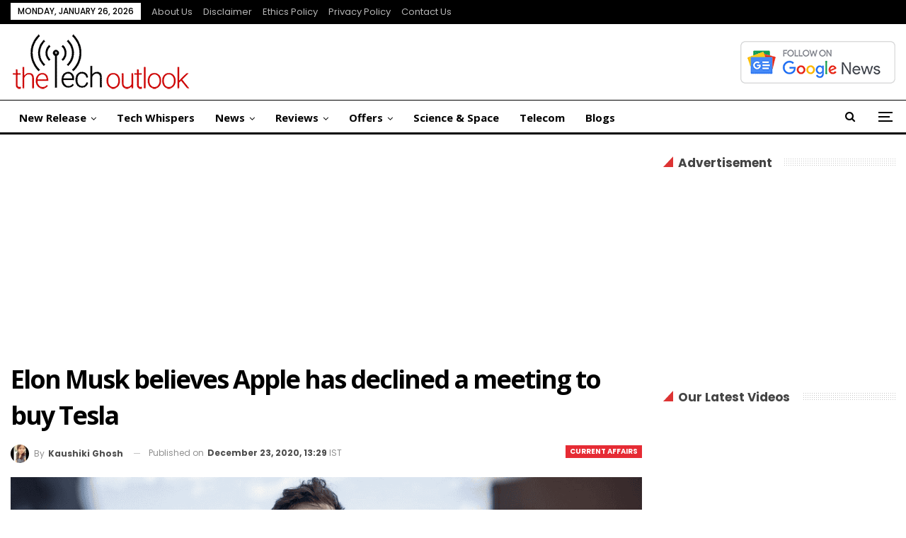

--- FILE ---
content_type: text/html; charset=UTF-8
request_url: https://www.thetechoutlook.com/current-affairs/elon-musk-believes-apple-has-declined-a-meeting-to-buy-tesla/
body_size: 20402
content:
<!DOCTYPE html>
<!--[if IE 8]>
<html class="ie ie8" lang="en-US"> <![endif]-->
<!--[if IE 9]>
<html class="ie ie9" lang="en-US"> <![endif]-->
<!--[if gt IE 9]><!-->
<html lang="en-US"> <!--<![endif]-->
<head>
<meta charset="UTF-8">
<meta http-equiv="X-UA-Compatible" content="IE=edge">
<meta name="viewport" content="width=device-width, initial-scale=1.0">
<link rel="pingback" href="https://www.thetechoutlook.com/xmlrpc.php"/>
<meta name='robots' content='index, follow, max-image-preview:large, max-snippet:-1, max-video-preview:-1'/>
<title>Elon Musk believes Apple has declined a meeting to buy Tesla</title>
<meta name="description" content="Elon Musk said Tuesday that he tried to sell Tesla to Apple during the &quot;darkest days&quot; of the Model 3 launch but that CEO Tim Cook &quot;refused&quot; to take the"/>
<link rel="canonical" href="https://www.thetechoutlook.com/current-affairs/elon-musk-believes-apple-has-declined-a-meeting-to-buy-tesla/"/>
<meta property="og:locale" content="en_US"/>
<meta property="og:type" content="article"/>
<meta property="og:title" content="Elon Musk believes Apple has declined a meeting to buy Tesla - The Tech Outlook"/>
<meta property="og:description" content="Elon Musk said Tuesday that he tried to sell Tesla to Apple during the &quot;darkest days&quot; of the Model 3 launch but that CEO Tim Cook &quot;refused&quot; to take the"/>
<meta property="og:url" content="https://www.thetechoutlook.com/current-affairs/elon-musk-believes-apple-has-declined-a-meeting-to-buy-tesla/"/>
<meta property="og:site_name" content="The Tech Outlook"/>
<meta property="article:publisher" content="https://www.facebook.com/thetechoutlook"/>
<meta property="article:author" content="https://www.facebook.com/kaushiki.ghosh.7"/>
<meta property="article:published_time" content="2020-12-23T07:59:54+00:00"/>
<meta property="og:image" content="https://www.thetechoutlook.com/wp-content/uploads/2020/12/Untitled-design-2020-12-23T130006.230.png"/>
<meta property="og:image:width" content="1200"/>
<meta property="og:image:height" content="675"/>
<meta property="og:image:type" content="image/png"/>
<meta name="author" content="Kaushiki Ghosh"/>
<meta name="twitter:card" content="summary_large_image"/>
<meta name="twitter:creator" content="@thetechoutlook"/>
<meta name="twitter:site" content="@thetechoutlook"/>
<script type="application/ld+json" class="yoast-schema-graph">{"@context":"https://schema.org","@graph":[{"@type":"Article","@id":"https://www.thetechoutlook.com/current-affairs/elon-musk-believes-apple-has-declined-a-meeting-to-buy-tesla/#article","isPartOf":{"@id":"https://www.thetechoutlook.com/current-affairs/elon-musk-believes-apple-has-declined-a-meeting-to-buy-tesla/"},"author":{"name":"Kaushiki Ghosh","@id":"https://www.thetechoutlook.com/#/schema/person/999dc550bbd27e3b7471c5f035b7315e"},"headline":"Elon Musk believes Apple has declined a meeting to buy Tesla","datePublished":"2020-12-23T07:59:54+00:00","mainEntityOfPage":{"@id":"https://www.thetechoutlook.com/current-affairs/elon-musk-believes-apple-has-declined-a-meeting-to-buy-tesla/"},"wordCount":428,"commentCount":0,"publisher":{"@id":"https://www.thetechoutlook.com/#organization"},"image":{"@id":"https://www.thetechoutlook.com/current-affairs/elon-musk-believes-apple-has-declined-a-meeting-to-buy-tesla/#primaryimage"},"thumbnailUrl":"https://www.thetechoutlook.com/wp-content/uploads/2020/12/Untitled-design-2020-12-23T130006.230.png","keywords":["Apple","Elon Musk","Tesla"],"articleSection":["Current Affairs"],"inLanguage":"en-US","potentialAction":[{"@type":"CommentAction","name":"Comment","target":["https://www.thetechoutlook.com/current-affairs/elon-musk-believes-apple-has-declined-a-meeting-to-buy-tesla/#respond"]}],"copyrightYear":"2020","copyrightHolder":{"@id":"https://www.thetechoutlook.com/#organization"}},{"@type":"WebPage","@id":"https://www.thetechoutlook.com/current-affairs/elon-musk-believes-apple-has-declined-a-meeting-to-buy-tesla/","url":"https://www.thetechoutlook.com/current-affairs/elon-musk-believes-apple-has-declined-a-meeting-to-buy-tesla/","name":"Elon Musk believes Apple has declined a meeting to buy Tesla","isPartOf":{"@id":"https://www.thetechoutlook.com/#website"},"primaryImageOfPage":{"@id":"https://www.thetechoutlook.com/current-affairs/elon-musk-believes-apple-has-declined-a-meeting-to-buy-tesla/#primaryimage"},"image":{"@id":"https://www.thetechoutlook.com/current-affairs/elon-musk-believes-apple-has-declined-a-meeting-to-buy-tesla/#primaryimage"},"thumbnailUrl":"https://www.thetechoutlook.com/wp-content/uploads/2020/12/Untitled-design-2020-12-23T130006.230.png","datePublished":"2020-12-23T07:59:54+00:00","description":"Elon Musk said Tuesday that he tried to sell Tesla to Apple during the \"darkest days\" of the Model 3 launch but that CEO Tim Cook \"refused\" to take the","breadcrumb":{"@id":"https://www.thetechoutlook.com/current-affairs/elon-musk-believes-apple-has-declined-a-meeting-to-buy-tesla/#breadcrumb"},"inLanguage":"en-US","potentialAction":[{"@type":"ReadAction","target":["https://www.thetechoutlook.com/current-affairs/elon-musk-believes-apple-has-declined-a-meeting-to-buy-tesla/"]}]},{"@type":"ImageObject","inLanguage":"en-US","@id":"https://www.thetechoutlook.com/current-affairs/elon-musk-believes-apple-has-declined-a-meeting-to-buy-tesla/#primaryimage","url":"https://www.thetechoutlook.com/wp-content/uploads/2020/12/Untitled-design-2020-12-23T130006.230.png","contentUrl":"https://www.thetechoutlook.com/wp-content/uploads/2020/12/Untitled-design-2020-12-23T130006.230.png","width":1200,"height":675,"caption":"Scammers & crypto should get a room"},{"@type":"BreadcrumbList","@id":"https://www.thetechoutlook.com/current-affairs/elon-musk-believes-apple-has-declined-a-meeting-to-buy-tesla/#breadcrumb","itemListElement":[{"@type":"ListItem","position":1,"name":"Home","item":"https://www.thetechoutlook.com/"},{"@type":"ListItem","position":2,"name":"Elon Musk believes Apple has declined a meeting to buy Tesla"}]},{"@type":"WebSite","@id":"https://www.thetechoutlook.com/#website","url":"https://www.thetechoutlook.com/","name":"The Tech Outlook","description":"Daily Tech News, Interviews, Reviews and Updates","publisher":{"@id":"https://www.thetechoutlook.com/#organization"},"potentialAction":[{"@type":"SearchAction","target":{"@type":"EntryPoint","urlTemplate":"https://www.thetechoutlook.com/?s={search_term_string}"},"query-input":{"@type":"PropertyValueSpecification","valueRequired":true,"valueName":"search_term_string"}}],"inLanguage":"en-US"},{"@type":"Organization","@id":"https://www.thetechoutlook.com/#organization","name":"The Tech Outlook","url":"https://www.thetechoutlook.com/","logo":{"@type":"ImageObject","inLanguage":"en-US","@id":"https://www.thetechoutlook.com/#/schema/logo/image/","url":"https://www.thetechoutlook.com/wp-content/uploads/2020/02/cropped-tto-logo-4-1-2-1.png","contentUrl":"https://www.thetechoutlook.com/wp-content/uploads/2020/02/cropped-tto-logo-4-1-2-1.png","width":115,"height":40,"caption":"The Tech Outlook"},"image":{"@id":"https://www.thetechoutlook.com/#/schema/logo/image/"},"sameAs":["https://www.facebook.com/thetechoutlook","https://x.com/thetechoutlook","https://www.youtube.com/channel/UCu2H1DOqF-y3fiiIOM70ryg","https://www.instagram.com/thetechoutlook/","https://www.linkedin.com/company/the-tech-outlook"],"description":"Our aim is to showcase our love for technology, but also love to post about Science, Web, Gadgets, Blogs, Interviews, reviews, and many more! Also, we try to grow this tech community and help people in choosing the right Techies!","email":"news@thetechoutlook.com","legalName":"The Tech Outlook","foundingDate":"2019-09-05","taxID":"07APPPG5823F1ZU","numberOfEmployees":{"@type":"QuantitativeValue","minValue":"1","maxValue":"10"},"publishingPrinciples":"https://www.thetechoutlook.com/ethics-policy/","ownershipFundingInfo":"https://www.thetechoutlook.com/about-us/","actionableFeedbackPolicy":"https://www.thetechoutlook.com/privacy-policy-2/","correctionsPolicy":"https://www.thetechoutlook.com/news-correction-policy/","ethicsPolicy":"https://www.thetechoutlook.com/ethics-policy/"},{"@type":"Person","@id":"https://www.thetechoutlook.com/#/schema/person/999dc550bbd27e3b7471c5f035b7315e","name":"Kaushiki Ghosh","image":{"@type":"ImageObject","inLanguage":"en-US","@id":"https://www.thetechoutlook.com/#/schema/person/image/","url":"https://secure.gravatar.com/avatar/e79c8c1804ad2947fda6fbc7395a829e9421ac8f80778bf6aaf10df581eee60d?s=96&d=mm&r=g","contentUrl":"https://secure.gravatar.com/avatar/e79c8c1804ad2947fda6fbc7395a829e9421ac8f80778bf6aaf10df581eee60d?s=96&d=mm&r=g","caption":"Kaushiki Ghosh"},"description":"I am Kaushiki Ghosh from Kolkata, India. I’m a 3rd Year Student from B.com Department. I am from THK Jain College.","sameAs":["https://www.facebook.com/kaushiki.ghosh.7","https://instagram.com/kaushiki_ghosh?r=nametag"],"url":"https://www.thetechoutlook.com/author/kaushiki/"}]}</script>
<link rel='dns-prefetch' href='//fonts.googleapis.com'/>
<link rel="alternate" type="application/rss+xml" title="The Tech Outlook &raquo; Feed" href="https://www.thetechoutlook.com/feed/"/>
<link rel="alternate" type="application/rss+xml" title="The Tech Outlook &raquo; Comments Feed" href="https://www.thetechoutlook.com/comments/feed/"/>
<link rel="alternate" title="oEmbed (JSON)" type="application/json+oembed" href="https://www.thetechoutlook.com/wp-json/oembed/1.0/embed?url=https%3A%2F%2Fwww.thetechoutlook.com%2Fcurrent-affairs%2Felon-musk-believes-apple-has-declined-a-meeting-to-buy-tesla%2F"/>
<link rel="alternate" title="oEmbed (XML)" type="text/xml+oembed" href="https://www.thetechoutlook.com/wp-json/oembed/1.0/embed?url=https%3A%2F%2Fwww.thetechoutlook.com%2Fcurrent-affairs%2Felon-musk-believes-apple-has-declined-a-meeting-to-buy-tesla%2F&#038;format=xml"/>
<link rel="alternate" type="application/rss+xml" title="The Tech Outlook &raquo; Stories Feed" href="https://www.thetechoutlook.com/web-stories/feed/"><style id='wp-img-auto-sizes-contain-inline-css'>img:is([sizes=auto i],[sizes^="auto," i]){contain-intrinsic-size:3000px 1500px}</style>
<style id='wp-block-library-inline-css'>:root{--wp-block-synced-color:#7a00df;--wp-block-synced-color--rgb:122,0,223;--wp-bound-block-color:var(--wp-block-synced-color);--wp-editor-canvas-background:#ddd;--wp-admin-theme-color:#007cba;--wp-admin-theme-color--rgb:0,124,186;--wp-admin-theme-color-darker-10:#006ba1;--wp-admin-theme-color-darker-10--rgb:0,107,160.5;--wp-admin-theme-color-darker-20:#005a87;--wp-admin-theme-color-darker-20--rgb:0,90,135;--wp-admin-border-width-focus:2px}@media (min-resolution:192dpi){:root{--wp-admin-border-width-focus:1.5px}}.wp-element-button{cursor:pointer}:root .has-very-light-gray-background-color{background-color:#eee}:root .has-very-dark-gray-background-color{background-color:#313131}:root .has-very-light-gray-color{color:#eee}:root .has-very-dark-gray-color{color:#313131}:root .has-vivid-green-cyan-to-vivid-cyan-blue-gradient-background{background:linear-gradient(135deg,#00d084,#0693e3)}:root .has-purple-crush-gradient-background{background:linear-gradient(135deg,#34e2e4,#4721fb 50%,#ab1dfe)}:root .has-hazy-dawn-gradient-background{background:linear-gradient(135deg,#faaca8,#dad0ec)}:root .has-subdued-olive-gradient-background{background:linear-gradient(135deg,#fafae1,#67a671)}:root .has-atomic-cream-gradient-background{background:linear-gradient(135deg,#fdd79a,#004a59)}:root .has-nightshade-gradient-background{background:linear-gradient(135deg,#330968,#31cdcf)}:root .has-midnight-gradient-background{background:linear-gradient(135deg,#020381,#2874fc)}:root{--wp--preset--font-size--normal:16px;--wp--preset--font-size--huge:42px}.has-regular-font-size{font-size:1em}.has-larger-font-size{font-size:2.625em}.has-normal-font-size{font-size:var(--wp--preset--font-size--normal)}.has-huge-font-size{font-size:var(--wp--preset--font-size--huge)}.has-text-align-center{text-align:center}.has-text-align-left{text-align:left}.has-text-align-right{text-align:right}.has-fit-text{white-space:nowrap!important}#end-resizable-editor-section{display:none}.aligncenter{clear:both}.items-justified-left{justify-content:flex-start}.items-justified-center{justify-content:center}.items-justified-right{justify-content:flex-end}.items-justified-space-between{justify-content:space-between}.screen-reader-text{border:0;clip-path:inset(50%);height:1px;margin:-1px;overflow:hidden;padding:0;position:absolute;width:1px;word-wrap:normal!important}.screen-reader-text:focus{background-color:#ddd;clip-path:none;color:#444;display:block;font-size:1em;height:auto;left:5px;line-height:normal;padding:15px 23px 14px;text-decoration:none;top:5px;width:auto;z-index:100000}html :where(.has-border-color){border-style:solid}html :where([style*=border-top-color]){border-top-style:solid}html :where([style*=border-right-color]){border-right-style:solid}html :where([style*=border-bottom-color]){border-bottom-style:solid}html :where([style*=border-left-color]){border-left-style:solid}html :where([style*=border-width]){border-style:solid}html :where([style*=border-top-width]){border-top-style:solid}html :where([style*=border-right-width]){border-right-style:solid}html :where([style*=border-bottom-width]){border-bottom-style:solid}html :where([style*=border-left-width]){border-left-style:solid}html :where(img[class*=wp-image-]){height:auto;max-width:100%}:where(figure){margin:0 0 1em}html :where(.is-position-sticky){--wp-admin--admin-bar--position-offset:var(--wp-admin--admin-bar--height,0px)}@media screen and (max-width:600px){html :where(.is-position-sticky){--wp-admin--admin-bar--position-offset:0px}}</style><style id='global-styles-inline-css'>:root{--wp--preset--aspect-ratio--square:1;--wp--preset--aspect-ratio--4-3:4/3;--wp--preset--aspect-ratio--3-4:3/4;--wp--preset--aspect-ratio--3-2:3/2;--wp--preset--aspect-ratio--2-3:2/3;--wp--preset--aspect-ratio--16-9:16/9;--wp--preset--aspect-ratio--9-16:9/16;--wp--preset--color--black:#000000;--wp--preset--color--cyan-bluish-gray:#abb8c3;--wp--preset--color--white:#ffffff;--wp--preset--color--pale-pink:#f78da7;--wp--preset--color--vivid-red:#cf2e2e;--wp--preset--color--luminous-vivid-orange:#ff6900;--wp--preset--color--luminous-vivid-amber:#fcb900;--wp--preset--color--light-green-cyan:#7bdcb5;--wp--preset--color--vivid-green-cyan:#00d084;--wp--preset--color--pale-cyan-blue:#8ed1fc;--wp--preset--color--vivid-cyan-blue:#0693e3;--wp--preset--color--vivid-purple:#9b51e0;--wp--preset--gradient--vivid-cyan-blue-to-vivid-purple:linear-gradient(135deg,rgb(6,147,227) 0%,rgb(155,81,224) 100%);--wp--preset--gradient--light-green-cyan-to-vivid-green-cyan:linear-gradient(135deg,rgb(122,220,180) 0%,rgb(0,208,130) 100%);--wp--preset--gradient--luminous-vivid-amber-to-luminous-vivid-orange:linear-gradient(135deg,rgb(252,185,0) 0%,rgb(255,105,0) 100%);--wp--preset--gradient--luminous-vivid-orange-to-vivid-red:linear-gradient(135deg,rgb(255,105,0) 0%,rgb(207,46,46) 100%);--wp--preset--gradient--very-light-gray-to-cyan-bluish-gray:linear-gradient(135deg,rgb(238,238,238) 0%,rgb(169,184,195) 100%);--wp--preset--gradient--cool-to-warm-spectrum:linear-gradient(135deg,rgb(74,234,220) 0%,rgb(151,120,209) 20%,rgb(207,42,186) 40%,rgb(238,44,130) 60%,rgb(251,105,98) 80%,rgb(254,248,76) 100%);--wp--preset--gradient--blush-light-purple:linear-gradient(135deg,rgb(255,206,236) 0%,rgb(152,150,240) 100%);--wp--preset--gradient--blush-bordeaux:linear-gradient(135deg,rgb(254,205,165) 0%,rgb(254,45,45) 50%,rgb(107,0,62) 100%);--wp--preset--gradient--luminous-dusk:linear-gradient(135deg,rgb(255,203,112) 0%,rgb(199,81,192) 50%,rgb(65,88,208) 100%);--wp--preset--gradient--pale-ocean:linear-gradient(135deg,rgb(255,245,203) 0%,rgb(182,227,212) 50%,rgb(51,167,181) 100%);--wp--preset--gradient--electric-grass:linear-gradient(135deg,rgb(202,248,128) 0%,rgb(113,206,126) 100%);--wp--preset--gradient--midnight:linear-gradient(135deg,rgb(2,3,129) 0%,rgb(40,116,252) 100%);--wp--preset--font-size--small:13px;--wp--preset--font-size--medium:20px;--wp--preset--font-size--large:36px;--wp--preset--font-size--x-large:42px;--wp--preset--spacing--20:0.44rem;--wp--preset--spacing--30:0.67rem;--wp--preset--spacing--40:1rem;--wp--preset--spacing--50:1.5rem;--wp--preset--spacing--60:2.25rem;--wp--preset--spacing--70:3.38rem;--wp--preset--spacing--80:5.06rem;--wp--preset--shadow--natural:6px 6px 9px rgba(0, 0, 0, 0.2);--wp--preset--shadow--deep:12px 12px 50px rgba(0, 0, 0, 0.4);--wp--preset--shadow--sharp:6px 6px 0px rgba(0, 0, 0, 0.2);--wp--preset--shadow--outlined:6px 6px 0px -3px rgb(255, 255, 255), 6px 6px rgb(0, 0, 0);--wp--preset--shadow--crisp:6px 6px 0px rgb(0, 0, 0);}:where(.is-layout-flex){gap:0.5em;}:where(.is-layout-grid){gap:0.5em;}body .is-layout-flex{display:flex;}.is-layout-flex{flex-wrap:wrap;align-items:center;}.is-layout-flex > :is(*, div){margin:0;}body .is-layout-grid{display:grid;}.is-layout-grid > :is(*, div){margin:0;}:where(.wp-block-columns.is-layout-flex){gap:2em;}:where(.wp-block-columns.is-layout-grid){gap:2em;}:where(.wp-block-post-template.is-layout-flex){gap:1.25em;}:where(.wp-block-post-template.is-layout-grid){gap:1.25em;}.has-black-color{color:var(--wp--preset--color--black) !important;}.has-cyan-bluish-gray-color{color:var(--wp--preset--color--cyan-bluish-gray) !important;}.has-white-color{color:var(--wp--preset--color--white) !important;}.has-pale-pink-color{color:var(--wp--preset--color--pale-pink) !important;}.has-vivid-red-color{color:var(--wp--preset--color--vivid-red) !important;}.has-luminous-vivid-orange-color{color:var(--wp--preset--color--luminous-vivid-orange) !important;}.has-luminous-vivid-amber-color{color:var(--wp--preset--color--luminous-vivid-amber) !important;}.has-light-green-cyan-color{color:var(--wp--preset--color--light-green-cyan) !important;}.has-vivid-green-cyan-color{color:var(--wp--preset--color--vivid-green-cyan) !important;}.has-pale-cyan-blue-color{color:var(--wp--preset--color--pale-cyan-blue) !important;}.has-vivid-cyan-blue-color{color:var(--wp--preset--color--vivid-cyan-blue) !important;}.has-vivid-purple-color{color:var(--wp--preset--color--vivid-purple) !important;}.has-black-background-color{background-color:var(--wp--preset--color--black) !important;}.has-cyan-bluish-gray-background-color{background-color:var(--wp--preset--color--cyan-bluish-gray) !important;}.has-white-background-color{background-color:var(--wp--preset--color--white) !important;}.has-pale-pink-background-color{background-color:var(--wp--preset--color--pale-pink) !important;}.has-vivid-red-background-color{background-color:var(--wp--preset--color--vivid-red) !important;}.has-luminous-vivid-orange-background-color{background-color:var(--wp--preset--color--luminous-vivid-orange) !important;}.has-luminous-vivid-amber-background-color{background-color:var(--wp--preset--color--luminous-vivid-amber) !important;}.has-light-green-cyan-background-color{background-color:var(--wp--preset--color--light-green-cyan) !important;}.has-vivid-green-cyan-background-color{background-color:var(--wp--preset--color--vivid-green-cyan) !important;}.has-pale-cyan-blue-background-color{background-color:var(--wp--preset--color--pale-cyan-blue) !important;}.has-vivid-cyan-blue-background-color{background-color:var(--wp--preset--color--vivid-cyan-blue) !important;}.has-vivid-purple-background-color{background-color:var(--wp--preset--color--vivid-purple) !important;}.has-black-border-color{border-color:var(--wp--preset--color--black) !important;}.has-cyan-bluish-gray-border-color{border-color:var(--wp--preset--color--cyan-bluish-gray) !important;}.has-white-border-color{border-color:var(--wp--preset--color--white) !important;}.has-pale-pink-border-color{border-color:var(--wp--preset--color--pale-pink) !important;}.has-vivid-red-border-color{border-color:var(--wp--preset--color--vivid-red) !important;}.has-luminous-vivid-orange-border-color{border-color:var(--wp--preset--color--luminous-vivid-orange) !important;}.has-luminous-vivid-amber-border-color{border-color:var(--wp--preset--color--luminous-vivid-amber) !important;}.has-light-green-cyan-border-color{border-color:var(--wp--preset--color--light-green-cyan) !important;}.has-vivid-green-cyan-border-color{border-color:var(--wp--preset--color--vivid-green-cyan) !important;}.has-pale-cyan-blue-border-color{border-color:var(--wp--preset--color--pale-cyan-blue) !important;}.has-vivid-cyan-blue-border-color{border-color:var(--wp--preset--color--vivid-cyan-blue) !important;}.has-vivid-purple-border-color{border-color:var(--wp--preset--color--vivid-purple) !important;}.has-vivid-cyan-blue-to-vivid-purple-gradient-background{background:var(--wp--preset--gradient--vivid-cyan-blue-to-vivid-purple) !important;}.has-light-green-cyan-to-vivid-green-cyan-gradient-background{background:var(--wp--preset--gradient--light-green-cyan-to-vivid-green-cyan) !important;}.has-luminous-vivid-amber-to-luminous-vivid-orange-gradient-background{background:var(--wp--preset--gradient--luminous-vivid-amber-to-luminous-vivid-orange) !important;}.has-luminous-vivid-orange-to-vivid-red-gradient-background{background:var(--wp--preset--gradient--luminous-vivid-orange-to-vivid-red) !important;}.has-very-light-gray-to-cyan-bluish-gray-gradient-background{background:var(--wp--preset--gradient--very-light-gray-to-cyan-bluish-gray) !important;}.has-cool-to-warm-spectrum-gradient-background{background:var(--wp--preset--gradient--cool-to-warm-spectrum) !important;}.has-blush-light-purple-gradient-background{background:var(--wp--preset--gradient--blush-light-purple) !important;}.has-blush-bordeaux-gradient-background{background:var(--wp--preset--gradient--blush-bordeaux) !important;}.has-luminous-dusk-gradient-background{background:var(--wp--preset--gradient--luminous-dusk) !important;}.has-pale-ocean-gradient-background{background:var(--wp--preset--gradient--pale-ocean) !important;}.has-electric-grass-gradient-background{background:var(--wp--preset--gradient--electric-grass) !important;}.has-midnight-gradient-background{background:var(--wp--preset--gradient--midnight) !important;}.has-small-font-size{font-size:var(--wp--preset--font-size--small) !important;}.has-medium-font-size{font-size:var(--wp--preset--font-size--medium) !important;}.has-large-font-size{font-size:var(--wp--preset--font-size--large) !important;}.has-x-large-font-size{font-size:var(--wp--preset--font-size--x-large) !important;}</style>
<style id='classic-theme-styles-inline-css'>.wp-block-button__link{color:#fff;background-color:#32373c;border-radius:9999px;box-shadow:none;text-decoration:none;padding:calc(.667em + 2px) calc(1.333em + 2px);font-size:1.125em}.wp-block-file__button{background:#32373c;color:#fff;text-decoration:none}</style>
<link rel='stylesheet' id='bf-slick-css' href='//www.thetechoutlook.com/wp-content/cache/wpfc-minified/9j14f6u3/htzt6.css' type='text/css' media='all'/>
<link rel='stylesheet' id='pretty-photo-css' href='//www.thetechoutlook.com/wp-content/cache/wpfc-minified/7uiky56l/htzt6.css' type='text/css' media='all'/>
<link rel='stylesheet' id='bs-icons-css' href='//www.thetechoutlook.com/wp-content/cache/wpfc-minified/2pmerl2c/htzt6.css' type='text/css' media='all'/>
<link rel='stylesheet' id='theme-libs-css' href='//www.thetechoutlook.com/wp-content/cache/wpfc-minified/2muqymlx/htzt6.css' type='text/css' media='all'/>
<link rel='stylesheet' id='fontawesome-css' href='//www.thetechoutlook.com/wp-content/cache/wpfc-minified/1o5ut8x5/htzt6.css' type='text/css' media='all'/>
<link rel='stylesheet' id='publisher-css' href='//www.thetechoutlook.com/wp-content/cache/wpfc-minified/fga5xhhk/htzt6.css' type='text/css' media='all'/>
<link rel='stylesheet' id='publisher-child-css' href='//www.thetechoutlook.com/wp-content/themes/publisher-child/style.css?ver=1.0.0' type='text/css' media='all'/>
<link rel='stylesheet' id='better-framework-main-fonts-css' href='https://fonts.googleapis.com/css?family=Open+Sans:400,700,600%7CPoppins:400,700,500,400italic,600%7CNoto+Serif:400%7CRaleway:400&#038;display=swap' type='text/css' media='all'/>
<link rel='stylesheet' id='publisher-theme-view-magazine-css' href='//www.thetechoutlook.com/wp-content/cache/wpfc-minified/deswuw8z/htzt6.css' type='text/css' media='all'/>
<script src="https://www.thetechoutlook.com/wp-includes/js/jquery/jquery.min.js?ver=3.7.1" id="jquery-core-js"></script>
<script src="https://www.thetechoutlook.com/wp-includes/js/jquery/jquery-migrate.min.js?ver=3.4.1" id="jquery-migrate-js"></script>
<script></script><link rel="EditURI" type="application/rsd+xml" title="RSD" href="https://www.thetechoutlook.com/xmlrpc.php?rsd"/>
<meta name="generator" content="WordPress 6.9"/>
<meta name="twitter:card" content="summary_large_image"><meta name="twitter:title" content="Elon Musk believes Apple has declined a meeting to buy Tesla"><meta name="twitter:image" content="https://www.thetechoutlook.com/wp-content/uploads/2020/12/Untitled-design-2020-12-23T130006.230-1024x576.png">      <meta name="onesignal" content="wordpress-plugin"/>
<script>window.OneSignalDeferred=window.OneSignalDeferred||[];
OneSignalDeferred.push(function(OneSignal){
var oneSignal_options={};
window._oneSignalInitOptions=oneSignal_options;
oneSignal_options['serviceWorkerParam']={ scope: '/' };
oneSignal_options['serviceWorkerPath']='OneSignalSDKWorker.js.php';
OneSignal.Notifications.setDefaultUrl("https://www.thetechoutlook.com");
oneSignal_options['wordpress']=true;
oneSignal_options['appId']='68e97e2e-cb54-4785-96c6-690afadf3365';
oneSignal_options['allowLocalhostAsSecureOrigin']=true;
oneSignal_options['welcomeNotification']={ };
oneSignal_options['welcomeNotification']['disable']=true;
oneSignal_options['path']="https://www.thetechoutlook.com/wp-content/plugins/onesignal-free-web-push-notifications/sdk_files/";
oneSignal_options['safari_web_id']="web.onesignal.auto.6514249a-4cb8-451b-a889-88f5913c9a7f";
oneSignal_options['promptOptions']={ };
oneSignal_options['promptOptions']['actionMessage']="Want to stay updated on the latest in the tech world? Click 'Allow' to Get notifications.";
OneSignal.init(window._oneSignalInitOptions);
OneSignal.Slidedown.promptPush()      });
function documentInitOneSignal(){
var oneSignal_elements=document.getElementsByClassName("OneSignal-prompt");
var oneSignalLinkClickHandler=function(event){ OneSignal.Notifications.requestPermission(); event.preventDefault(); };        for(var i=0; i < oneSignal_elements.length; i++)
oneSignal_elements[i].addEventListener('click', oneSignalLinkClickHandler, false);
}
if(document.readyState==='complete'){
documentInitOneSignal();
}else{
window.addEventListener("load", function(event){
documentInitOneSignal();
});
}</script>
<meta name="generator" content="Powered by WPBakery Page Builder - drag and drop page builder for WordPress."/>
<script type="application/ld+json">{
"@context": "http://schema.org/",
"@type": "Organization",
"@id": "#organization",
"logo": {
"@type": "ImageObject",
"url": "https://www.thetechoutlook.com/wp-content/uploads/2022/11/tto-logo-4-1-2.png"
},
"url": "https://www.thetechoutlook.com/",
"name": "The Tech Outlook",
"description": "Daily Tech News, Interviews, Reviews and Updates"
}</script>
<script type="application/ld+json">{
"@context": "http://schema.org/",
"@type": "WebSite",
"name": "The Tech Outlook",
"alternateName": "Daily Tech News, Interviews, Reviews and Updates",
"url": "https://www.thetechoutlook.com/"
}</script>
<script type="application/ld+json">{
"@context": "http://schema.org/",
"@type": "NewsArticle",
"headline": "Elon Musk believes Apple has declined a meeting to buy Tesla",
"description": "&nbsp;Elon Musk said Tuesday that he tried to sell Tesla to Apple during the \"darkest days\" of the Model 3 launch but that CEO Tim Cook \"refused\" to take the meeting.In response to a tweet about how Apple recently reignited its intention to produce a",
"datePublished": "2020-12-23",
"dateModified": "2020-12-23",
"author": {
"@type": "Person",
"@id": "#person-KaushikiGhosh",
"name": "Kaushiki Ghosh"
},
"image": "https://www.thetechoutlook.com/wp-content/uploads/2020/12/Untitled-design-2020-12-23T130006.230.png",
"interactionStatistic": [
{
"@type": "InteractionCounter",
"interactionType": "http://schema.org/CommentAction",
"userInteractionCount": "0"
}
],
"publisher": {
"@id": "#organization"
},
"mainEntityOfPage": "https://www.thetechoutlook.com/current-affairs/elon-musk-believes-apple-has-declined-a-meeting-to-buy-tesla/"
}</script>
<link rel='stylesheet' id='7.11.0-1769158345' href='//www.thetechoutlook.com/wp-content/cache/wpfc-minified/8yz7vw8q/2f4sn.css' type='text/css' media='all'/>
<link rel="icon" href="https://www.thetechoutlook.com/wp-content/uploads/2019/09/cropped-favicon-1-150x150.png" sizes="32x32"/>
<link rel="icon" href="https://www.thetechoutlook.com/wp-content/uploads/2019/09/cropped-favicon-1-300x300.png" sizes="192x192"/>
<link rel="apple-touch-icon" href="https://www.thetechoutlook.com/wp-content/uploads/2019/09/cropped-favicon-1-300x300.png"/>
<meta name="msapplication-TileImage" content="https://www.thetechoutlook.com/wp-content/uploads/2019/09/cropped-favicon-1-300x300.png"/>
<noscript><style>.wpb_animate_when_almost_visible{opacity:1;}</style></noscript>	</head>
<body class="wp-singular post-template-default single single-post postid-11881 single-format-standard wp-theme-publisher wp-child-theme-publisher-child bs-theme bs-publisher bs-publisher-view-magazine active-light-box ltr close-rh page-layout-2-col page-layout-2-col-right full-width active-sticky-sidebar main-menu-sticky-smart main-menu-full-width active-ajax-search single-cat-6553 bs-hide-ha wpb-js-composer js-comp-ver-8.7.2 vc_responsive bs-ll-a" dir="ltr">
<div class="off-canvas-overlay"></div><div class="off-canvas-container left skin-white">
<div class="off-canvas-inner">
<span class="canvas-close"><i></i></span>
<div class="off-canvas-header">
<div class="logo"> <a href="https://www.thetechoutlook.com/"> <img src="https://www.thetechoutlook.com/wp-content/uploads/2022/11/tto-logo-4-1-2.png" alt="The Tech Outlook"> </a></div><div class="site-description">Daily Tech News, Interviews, Reviews and Updates</div></div><div class="off-canvas-search"> <form role="search" method="get" action="https://www.thetechoutlook.com"> <input type="text" name="s" value="" placeholder="Search..."> <i class="fa fa-search"></i> </form></div><nav class="off-canvas-menu">
<ul class="menu bsm-pure clearfix">
<li id="menu-item-188569" class="menu-item menu-item-type-taxonomy menu-item-object-category menu-item-has-children menu-term-2 better-anim-fade menu-item-188569"><a href="https://www.thetechoutlook.com/category/new-release/">New Release</a>
<ul class="sub-menu">
<li id="menu-item-188570" class="menu-item menu-item-type-taxonomy menu-item-object-category menu-item-has-children menu-term-10 better-anim-fade menu-item-188570"><a href="https://www.thetechoutlook.com/category/new-release/gadgets-release/">Gadgets</a>
<ul class="sub-menu">
<li id="menu-item-188571" class="menu-item menu-item-type-taxonomy menu-item-object-category menu-term-118433 better-anim-fade menu-item-188571"><a href="https://www.thetechoutlook.com/category/new-release/gadgets-release/earphones/">Earphones</a></li>
<li id="menu-item-188572" class="menu-item menu-item-type-taxonomy menu-item-object-category menu-term-118432 better-anim-fade menu-item-188572"><a href="https://www.thetechoutlook.com/category/new-release/gadgets-release/laptop/">Laptop</a></li>
<li id="menu-item-188573" class="menu-item menu-item-type-taxonomy menu-item-object-category menu-term-118134 better-anim-fade menu-item-188573"><a href="https://www.thetechoutlook.com/category/new-release/gadgets-release/mobile/">Mobile</a></li>
<li id="menu-item-188574" class="menu-item menu-item-type-taxonomy menu-item-object-category menu-term-118135 better-anim-fade menu-item-188574"><a href="https://www.thetechoutlook.com/category/new-release/gadgets-release/smart-watch/">Smart Watch</a></li>
<li id="menu-item-188575" class="menu-item menu-item-type-taxonomy menu-item-object-category menu-term-118136 better-anim-fade menu-item-188575"><a href="https://www.thetechoutlook.com/category/new-release/gadgets-release/tv/">TV</a></li>
</ul>
</li>
<li id="menu-item-188576" class="menu-item menu-item-type-taxonomy menu-item-object-category menu-term-47 better-anim-fade menu-item-188576"><a href="https://www.thetechoutlook.com/category/new-release/gaming-release/">Gaming</a></li>
<li id="menu-item-188577" class="menu-item menu-item-type-taxonomy menu-item-object-category menu-term-5 better-anim-fade menu-item-188577"><a href="https://www.thetechoutlook.com/category/new-release/software-apps/">Software &amp; Apps</a></li>
</ul>
</li>
<li id="menu-item-188600" class="menu-item menu-item-type-taxonomy menu-item-object-category menu-term-118132 better-anim-fade menu-item-188600"><a href="https://www.thetechoutlook.com/category/tech-whispers/">Tech Whispers</a></li>
<li id="menu-item-188578" class="menu-item menu-item-type-taxonomy menu-item-object-category menu-item-has-children menu-term-4 better-anim-fade menu-item-188578"><a href="https://www.thetechoutlook.com/category/news/">News</a>
<ul class="sub-menu">
<li id="menu-item-188579" class="menu-item menu-item-type-taxonomy menu-item-object-category menu-term-100724 better-anim-fade menu-item-188579"><a href="https://www.thetechoutlook.com/category/news/apps/">Apps</a></li>
<li id="menu-item-188580" class="menu-item menu-item-type-taxonomy menu-item-object-category menu-term-3655 better-anim-fade menu-item-188580"><a href="https://www.thetechoutlook.com/category/news/cloud/">Cloud</a></li>
<li id="menu-item-188581" class="menu-item menu-item-type-taxonomy menu-item-object-category menu-term-102909 better-anim-fade menu-item-188581"><a href="https://www.thetechoutlook.com/category/news/crypto/">Crypto</a></li>
<li id="menu-item-188584" class="menu-item menu-item-type-taxonomy menu-item-object-category menu-term-3492 better-anim-fade menu-item-188584"><a href="https://www.thetechoutlook.com/category/news/os/">OS</a></li>
<li id="menu-item-188585" class="menu-item menu-item-type-taxonomy menu-item-object-category menu-term-3654 better-anim-fade menu-item-188585"><a href="https://www.thetechoutlook.com/category/news/security/">Security</a></li>
<li id="menu-item-188586" class="menu-item menu-item-type-taxonomy menu-item-object-category menu-term-58 better-anim-fade menu-item-188586"><a href="https://www.thetechoutlook.com/category/news/web-social-media/">Web &amp; Social Media</a></li>
</ul>
</li>
<li id="menu-item-188587" class="menu-item menu-item-type-taxonomy menu-item-object-category menu-item-has-children menu-term-118003 better-anim-fade menu-item-188587"><a href="https://www.thetechoutlook.com/category/offers/">Offers</a>
<ul class="sub-menu">
<li id="menu-item-188588" class="menu-item menu-item-type-taxonomy menu-item-object-category menu-term-118434 better-anim-fade menu-item-188588"><a href="https://www.thetechoutlook.com/category/offers/earphones-offers/">Earphones</a></li>
<li id="menu-item-188589" class="menu-item menu-item-type-taxonomy menu-item-object-category menu-term-121472 better-anim-fade menu-item-188589"><a href="https://www.thetechoutlook.com/category/offers/home-appliances/">Home Appliances</a></li>
<li id="menu-item-188590" class="menu-item menu-item-type-taxonomy menu-item-object-category menu-term-118435 better-anim-fade menu-item-188590"><a href="https://www.thetechoutlook.com/category/offers/laptop-offers/">Laptop</a></li>
<li id="menu-item-188591" class="menu-item menu-item-type-taxonomy menu-item-object-category menu-term-118004 better-anim-fade menu-item-188591"><a href="https://www.thetechoutlook.com/category/offers/mobile-phones/">Mobile Phones</a></li>
<li id="menu-item-188592" class="menu-item menu-item-type-taxonomy menu-item-object-category menu-term-118005 better-anim-fade menu-item-188592"><a href="https://www.thetechoutlook.com/category/offers/smart-tv/">Smart TV</a></li>
<li id="menu-item-188593" class="menu-item menu-item-type-taxonomy menu-item-object-category menu-term-118006 better-anim-fade menu-item-188593"><a href="https://www.thetechoutlook.com/category/offers/smart-watches/">Smart Watches</a></li>
</ul>
</li>
<li id="menu-item-188595" class="menu-item menu-item-type-taxonomy menu-item-object-category menu-item-has-children menu-term-8 better-anim-fade menu-item-188595"><a href="https://www.thetechoutlook.com/category/reviews/">Reviews</a>
<ul class="sub-menu">
<li id="menu-item-188596" class="menu-item menu-item-type-taxonomy menu-item-object-category menu-term-49 better-anim-fade menu-item-188596"><a href="https://www.thetechoutlook.com/category/reviews/gadgets-reviews/">Gadgets</a></li>
<li id="menu-item-188597" class="menu-item menu-item-type-taxonomy menu-item-object-category menu-term-3656 better-anim-fade menu-item-188597"><a href="https://www.thetechoutlook.com/category/reviews/gaming/">Gaming</a></li>
<li id="menu-item-188598" class="menu-item menu-item-type-taxonomy menu-item-object-category menu-term-50 better-anim-fade menu-item-188598"><a href="https://www.thetechoutlook.com/category/reviews/software-apps-reviews/">Software &amp; Apps</a></li>
</ul>
</li>
<li id="menu-item-188557" class="menu-item menu-item-type-taxonomy menu-item-object-category current-post-ancestor current-menu-parent current-post-parent menu-item-has-children menu-term-6553 better-anim-fade menu-item-188557"><a href="https://www.thetechoutlook.com/category/current-affairs/">Current Affairs</a>
<ul class="sub-menu">
<li id="menu-item-188558" class="menu-item menu-item-type-taxonomy menu-item-object-category menu-term-100368 better-anim-fade menu-item-188558"><a href="https://www.thetechoutlook.com/category/current-affairs/auto/">Auto</a></li>
<li id="menu-item-188559" class="menu-item menu-item-type-taxonomy menu-item-object-category menu-term-7 better-anim-fade menu-item-188559"><a href="https://www.thetechoutlook.com/category/current-affairs/business/">Business</a></li>
<li id="menu-item-188560" class="menu-item menu-item-type-taxonomy menu-item-object-category menu-term-101284 better-anim-fade menu-item-188560"><a href="https://www.thetechoutlook.com/category/current-affairs/defense/">Defense</a></li>
<li id="menu-item-188561" class="menu-item menu-item-type-taxonomy menu-item-object-category menu-term-6554 better-anim-fade menu-item-188561"><a href="https://www.thetechoutlook.com/category/current-affairs/entertainment/">Entertainment</a></li>
<li id="menu-item-188564" class="menu-item menu-item-type-taxonomy menu-item-object-category menu-term-6556 better-anim-fade menu-item-188564"><a href="https://www.thetechoutlook.com/category/current-affairs/sports/">Sports</a></li>
</ul>
</li>
<li id="menu-item-188599" class="menu-item menu-item-type-taxonomy menu-item-object-category menu-term-3 better-anim-fade menu-item-188599"><a href="https://www.thetechoutlook.com/category/science/">Science &amp; Space</a></li>
<li id="menu-item-188601" class="menu-item menu-item-type-taxonomy menu-item-object-category menu-term-56 better-anim-fade menu-item-188601"><a href="https://www.thetechoutlook.com/category/telecom/">Telecom</a></li>
<li id="menu-item-188568" class="menu-item menu-item-type-taxonomy menu-item-object-category menu-term-48 better-anim-fade menu-item-188568"><a href="https://www.thetechoutlook.com/category/interviews/">Interviews</a></li>
<li id="menu-item-188555" class="menu-item menu-item-type-taxonomy menu-item-object-category menu-term-9 better-anim-fade menu-item-188555"><a href="https://www.thetechoutlook.com/category/tech-blogs/">Blogs</a></li>
<li id="menu-item-188566" class="menu-item menu-item-type-taxonomy menu-item-object-category menu-term-4956 better-anim-fade menu-item-188566"><a href="https://www.thetechoutlook.com/category/fact-check/">Fact Check</a></li>
</ul>
</nav>
<div class="off_canvas_footer">
<div class="off_canvas_footer-info entry-content"> <p></p></div></div></div></div><div class="main-wrap content-main-wrap">
<header id="header" class="site-header header-style-2 full-width" itemscope="itemscope" itemtype="https://schema.org/WPHeader">
<section class="topbar topbar-style-1 hidden-xs hidden-xs">
<div class="content-wrap">
<div class="container">
<div class="topbar-inner clearfix">
<div class="section-menu">
<div id="menu-top" class="menu top-menu-wrapper" role="navigation" itemscope="itemscope" itemtype="https://schema.org/SiteNavigationElement"> <nav class="top-menu-container"> <ul id="top-navigation" class="top-menu menu clearfix bsm-pure"> <li id="topbar-date" class="menu-item menu-item-date"> <span class="topbar-date">Monday, January 26, 2026</span> </li> <li id="menu-item-10962" class="menu-item menu-item-type-post_type menu-item-object-page better-anim-fade menu-item-10962"><a href="https://www.thetechoutlook.com/about-us/">About us</a></li> <li id="menu-item-10959" class="menu-item menu-item-type-post_type menu-item-object-page better-anim-fade menu-item-10959"><a href="https://www.thetechoutlook.com/disclaimer/">Disclaimer</a></li> <li id="menu-item-10960" class="menu-item menu-item-type-post_type menu-item-object-page better-anim-fade menu-item-10960"><a href="https://www.thetechoutlook.com/ethics-policy/">Ethics Policy</a></li> <li id="menu-item-10961" class="menu-item menu-item-type-post_type menu-item-object-page menu-item-privacy-policy better-anim-fade menu-item-10961"><a href="https://www.thetechoutlook.com/privacy-policy-2/">Privacy Policy</a></li> <li id="menu-item-4550" class="menu-item menu-item-type-post_type menu-item-object-page better-anim-fade menu-item-4550"><a href="https://www.thetechoutlook.com/contact-us/">Contact Us</a></li> </ul> </nav></div></div></div></div></div></section>
<div class="header-inner">
<div class="content-wrap">
<div class="container">
<div class="row">
<div class="row-height">
<div class="logo-col col-xs-4">
<div class="col-inside">
<div id="site-branding" class="site-branding"> <p id="site-title" class="logo h1 img-logo"> <a href="https://www.thetechoutlook.com/" itemprop="url" rel="home"> <img id="site-logo" src="https://www.thetechoutlook.com/wp-content/uploads/2022/11/tto-logo-4-1-2.png" alt="The Tech Outlook"/> <span class="site-title">The Tech Outlook - Daily Tech News, Interviews, Reviews and Updates</span> </a> </p></div></div></div><div class="sidebar-col col-xs-8">
<div class="col-inside">
<aside id="sidebar" class="sidebar" role="complementary" itemscope="itemscope" itemtype="https://schema.org/WPSideBar">
<div class="hucl hucl-pubadban hucl-show-desktop hucl-show-tablet-portrait hucl-show-tablet-landscape hucl-show-phone hucl-loc-header_aside_logo hucl-align-right hucl-column-1 hucl-clearfix no-bg-box-model"><div id="hucl-12273-1504619477" class="hucl-container hucl-type-image" itemscope="" itemtype="https://schema.org/WPAdBlock" data-adid="12273" data-type="image"><a itemprop="url" class="hucl-link" href="https://news.google.com/publications/CAAqBwgKMOLzlwswg52vAw?hl=en-IN&gl=IN&ceid=IN%3Aen" target="_blank"><img class="hucl-image" src="https://www.thetechoutlook.com/wp-content/uploads/2021/01/Google-News-Follow-1-1.png" alt="Google News"/></a></div></div></aside></div></div></div></div></div></div></div><div id="menu-main" class="menu main-menu-wrapper show-search-item show-off-canvas menu-actions-btn-width-2" role="navigation" itemscope="itemscope" itemtype="https://schema.org/SiteNavigationElement">
<div class="main-menu-inner">
<div class="content-wrap">
<div class="container">
<nav class="main-menu-container">
<ul id="main-navigation" class="main-menu menu bsm-pure clearfix">
<li id="menu-item-188602" class="menu-item menu-item-type-taxonomy menu-item-object-category menu-item-has-children menu-term-2 better-anim-fade menu-item-188602"><a href="https://www.thetechoutlook.com/category/new-release/">New Release</a>
<ul class="sub-menu">
<li id="menu-item-188603" class="menu-item menu-item-type-taxonomy menu-item-object-category menu-item-has-children menu-term-10 better-anim-fade menu-item-188603"><a href="https://www.thetechoutlook.com/category/new-release/gadgets-release/">Gadgets</a>
<ul class="sub-menu">
<li id="menu-item-188604" class="menu-item menu-item-type-taxonomy menu-item-object-category menu-term-118433 better-anim-fade menu-item-188604"><a href="https://www.thetechoutlook.com/category/new-release/gadgets-release/earphones/">Earphones</a></li>
<li id="menu-item-188605" class="menu-item menu-item-type-taxonomy menu-item-object-category menu-term-118432 better-anim-fade menu-item-188605"><a href="https://www.thetechoutlook.com/category/new-release/gadgets-release/laptop/">Laptop</a></li>
<li id="menu-item-188606" class="menu-item menu-item-type-taxonomy menu-item-object-category menu-term-118134 better-anim-fade menu-item-188606"><a href="https://www.thetechoutlook.com/category/new-release/gadgets-release/mobile/">Mobile</a></li>
<li id="menu-item-188607" class="menu-item menu-item-type-taxonomy menu-item-object-category menu-term-118135 better-anim-fade menu-item-188607"><a href="https://www.thetechoutlook.com/category/new-release/gadgets-release/smart-watch/">Smart Watch</a></li>
<li id="menu-item-188608" class="menu-item menu-item-type-taxonomy menu-item-object-category menu-term-118136 better-anim-fade menu-item-188608"><a href="https://www.thetechoutlook.com/category/new-release/gadgets-release/tv/">TV</a></li>
</ul>
</li>
<li id="menu-item-188609" class="menu-item menu-item-type-taxonomy menu-item-object-category menu-term-47 better-anim-fade menu-item-188609"><a href="https://www.thetechoutlook.com/category/new-release/gaming-release/">Gaming</a></li>
<li id="menu-item-188610" class="menu-item menu-item-type-taxonomy menu-item-object-category menu-term-5 better-anim-fade menu-item-188610"><a href="https://www.thetechoutlook.com/category/new-release/software-apps/">Software &amp; Apps</a></li>
</ul>
</li>
<li id="menu-item-188632" class="menu-item menu-item-type-taxonomy menu-item-object-category menu-term-118132 better-anim-fade menu-item-188632"><a href="https://www.thetechoutlook.com/category/tech-whispers/">Tech Whispers</a></li>
<li id="menu-item-188611" class="menu-item menu-item-type-taxonomy menu-item-object-category menu-item-has-children menu-term-4 better-anim-fade menu-item-188611"><a href="https://www.thetechoutlook.com/category/news/">News</a>
<ul class="sub-menu">
<li id="menu-item-188612" class="menu-item menu-item-type-taxonomy menu-item-object-category menu-term-100724 better-anim-fade menu-item-188612"><a href="https://www.thetechoutlook.com/category/news/apps/">Apps</a></li>
<li id="menu-item-188613" class="menu-item menu-item-type-taxonomy menu-item-object-category menu-term-3655 better-anim-fade menu-item-188613"><a href="https://www.thetechoutlook.com/category/news/cloud/">Cloud</a></li>
<li id="menu-item-188614" class="menu-item menu-item-type-taxonomy menu-item-object-category menu-term-102909 better-anim-fade menu-item-188614"><a href="https://www.thetechoutlook.com/category/news/crypto/">Crypto</a></li>
<li id="menu-item-188617" class="menu-item menu-item-type-taxonomy menu-item-object-category menu-term-3492 better-anim-fade menu-item-188617"><a href="https://www.thetechoutlook.com/category/news/os/">OS</a></li>
<li id="menu-item-188618" class="menu-item menu-item-type-taxonomy menu-item-object-category menu-term-3654 better-anim-fade menu-item-188618"><a href="https://www.thetechoutlook.com/category/news/security/">Security</a></li>
<li id="menu-item-188619" class="menu-item menu-item-type-taxonomy menu-item-object-category menu-term-58 better-anim-fade menu-item-188619"><a href="https://www.thetechoutlook.com/category/news/web-social-media/">Web &amp; Social Media</a></li>
</ul>
</li>
<li id="menu-item-188627" class="menu-item menu-item-type-taxonomy menu-item-object-category menu-item-has-children menu-term-8 better-anim-fade menu-item-188627"><a href="https://www.thetechoutlook.com/category/reviews/">Reviews</a>
<ul class="sub-menu">
<li id="menu-item-188628" class="menu-item menu-item-type-taxonomy menu-item-object-category menu-term-49 better-anim-fade menu-item-188628"><a href="https://www.thetechoutlook.com/category/reviews/gadgets-reviews/">Gadgets</a></li>
<li id="menu-item-188629" class="menu-item menu-item-type-taxonomy menu-item-object-category menu-term-3656 better-anim-fade menu-item-188629"><a href="https://www.thetechoutlook.com/category/reviews/gaming/">Gaming</a></li>
<li id="menu-item-188630" class="menu-item menu-item-type-taxonomy menu-item-object-category menu-term-50 better-anim-fade menu-item-188630"><a href="https://www.thetechoutlook.com/category/reviews/software-apps-reviews/">Software &amp; Apps</a></li>
</ul>
</li>
<li id="menu-item-188620" class="menu-item menu-item-type-taxonomy menu-item-object-category menu-item-has-children menu-term-118003 better-anim-fade menu-item-188620"><a href="https://www.thetechoutlook.com/category/offers/">Offers</a>
<ul class="sub-menu">
<li id="menu-item-188621" class="menu-item menu-item-type-taxonomy menu-item-object-category menu-term-118434 better-anim-fade menu-item-188621"><a href="https://www.thetechoutlook.com/category/offers/earphones-offers/">Earphones</a></li>
<li id="menu-item-188622" class="menu-item menu-item-type-taxonomy menu-item-object-category menu-term-121472 better-anim-fade menu-item-188622"><a href="https://www.thetechoutlook.com/category/offers/home-appliances/">Home Appliances</a></li>
<li id="menu-item-188623" class="menu-item menu-item-type-taxonomy menu-item-object-category menu-term-118435 better-anim-fade menu-item-188623"><a href="https://www.thetechoutlook.com/category/offers/laptop-offers/">Laptop</a></li>
<li id="menu-item-188624" class="menu-item menu-item-type-taxonomy menu-item-object-category menu-term-118004 better-anim-fade menu-item-188624"><a href="https://www.thetechoutlook.com/category/offers/mobile-phones/">Mobile Phones</a></li>
<li id="menu-item-188625" class="menu-item menu-item-type-taxonomy menu-item-object-category menu-term-118005 better-anim-fade menu-item-188625"><a href="https://www.thetechoutlook.com/category/offers/smart-tv/">Smart TV</a></li>
<li id="menu-item-188626" class="menu-item menu-item-type-taxonomy menu-item-object-category menu-term-118006 better-anim-fade menu-item-188626"><a href="https://www.thetechoutlook.com/category/offers/smart-watches/">Smart Watches</a></li>
</ul>
</li>
<li id="menu-item-188631" class="menu-item menu-item-type-taxonomy menu-item-object-category menu-term-3 better-anim-fade menu-item-188631"><a href="https://www.thetechoutlook.com/category/science/">Science &amp; Space</a></li>
<li id="menu-item-188633" class="menu-item menu-item-type-taxonomy menu-item-object-category menu-term-56 better-anim-fade menu-item-188633"><a href="https://www.thetechoutlook.com/category/telecom/">Telecom</a></li>
<li id="menu-item-188634" class="menu-item menu-item-type-taxonomy menu-item-object-category menu-term-9 better-anim-fade menu-item-188634"><a href="https://www.thetechoutlook.com/category/tech-blogs/">Blogs</a></li>
</ul>
<div class="menu-action-buttons width-2">
<div class="off-canvas-menu-icon-container off-icon-left">
<div class="off-canvas-menu-icon">
<div class="off-canvas-menu-icon-el"></div></div></div><div class="search-container close">
<span class="search-handler"><i class="fa fa-search"></i></span>
<div class="search-box clearfix"> <form role="search" method="get" class="search-form clearfix" action="https://www.thetechoutlook.com"> <input type="search" class="search-field" placeholder="Search..." value="" name="s" title="Search for:" autocomplete="off"> <input type="submit" class="search-submit" value="Search"> </form></div></div></div></nav></div></div></div></div></header>
<div class="rh-header clearfix light deferred-block-exclude">
<div class="rh-container clearfix">
<div class="menu-container close"> <span class="menu-handler"><span class="lines"></span></span></div><div class="logo-container rh-img-logo"> <a href="https://www.thetechoutlook.com/" itemprop="url" rel="home"> <img src="https://www.thetechoutlook.com/wp-content/uploads/2020/02/cropped-tto-logo-4-1-2-1.png" alt="The Tech Outlook"/> </a></div></div></div><div class="content-wrap">
<main id="content" class="content-container">
<div class="container layout-2-col layout-2-col-1 layout-right-sidebar post-template-1">
<div class="row main-section">
<div class="col-sm-8 content-column">
<div class="single-container">
<article id="post-11881" class="post-11881 post type-post status-publish format-standard has-post-thumbnail category-current-affairs tag-apple tag-elon-musk tag-tesla single-post-content has-thumbnail">
<div class="hucl hucl-above-post-box hucl-loc-post_box_above hucl-align-center hucl-column-1 no-bg-box-model"><div id="hucl-12330-2010524758" class="hucl-container hucl-type-code" itemscope="" itemtype="https://schema.org/WPAdBlock" data-adid="12330" data-type="code"><div id="hucl-12330-2010524758-place"></div><script src="//pagead2.googlesyndication.com/pagead/js/adsbygoogle.js"></script><script>var betterads_screen_width=document.body.clientWidth;betterads_el=document.getElementById('hucl-12330-2010524758');
if(betterads_el.getBoundingClientRect().width){
betterads_el_width_raw=betterads_el_width=betterads_el.getBoundingClientRect().width;
}else{
betterads_el_width_raw=betterads_el_width=betterads_el.offsetWidth;
}
var size=["125", "125"];
if(betterads_el_width >=728)
betterads_el_width=["728", "90"];
else if(betterads_el_width >=468)
betterads_el_width=["468", "60"];
else if(betterads_el_width >=336)
betterads_el_width=["336", "280"];
else if(betterads_el_width >=300)
betterads_el_width=["300", "250"];
else if(betterads_el_width >=250)
betterads_el_width=["250", "250"];
else if(betterads_el_width >=200)
betterads_el_width=["200", "200"];
else if(betterads_el_width >=180)
betterads_el_width=["180", "150"];
if(betterads_screen_width >=1140){ document.getElementById('hucl-12330-2010524758-place').innerHTML='<ins class="adsbygoogle" style="display:block;"  data-ad-client="ca-pub-6392633336019960"  data-ad-slot="4778127307"  data-full-width-responsive="true"  data-ad-format="auto" ></ins>';
(adsbygoogle=window.adsbygoogle||[]).push({});}else if(betterads_screen_width >=1019&&betterads_screen_width < 1140){ document.getElementById('hucl-12330-2010524758-place').innerHTML='<ins class="adsbygoogle" style="display:block;"  data-ad-client="ca-pub-6392633336019960"  data-ad-slot="4778127307"  data-full-width-responsive="true"  data-ad-format="auto" ></ins>';
(adsbygoogle=window.adsbygoogle||[]).push({});}else if(betterads_screen_width >=768&&betterads_screen_width < 1019){ document.getElementById('hucl-12330-2010524758-place').innerHTML='<ins class="adsbygoogle" style="display:block;"  data-ad-client="ca-pub-6392633336019960"  data-ad-slot="4778127307"  data-full-width-responsive="true"  data-ad-format="auto" ></ins>';
(adsbygoogle=window.adsbygoogle||[]).push({});}else if(betterads_screen_width < 768){ document.getElementById('hucl-12330-2010524758-place').innerHTML='<ins class="adsbygoogle" style="display:block;"  data-ad-client="ca-pub-6392633336019960"  data-ad-slot="4778127307"  data-full-width-responsive="true"  data-ad-format="auto" ></ins>';
(adsbygoogle=window.adsbygoogle||[]).push({});}</script></div></div><div class="post-header post-tp-1-header">
<h1 class="single-post-title">
<span class="post-title" itemprop="headline">Elon Musk believes Apple has declined a meeting to buy Tesla</span></h1>
<div class="post-meta-wrap clearfix">
<div class="term-badges"><span class="term-badge term-6553"><a href="https://www.thetechoutlook.com/category/current-affairs/">Current Affairs</a></span></div><div class="post-meta single-post-meta"> <a href="https://www.thetechoutlook.com/author/kaushiki/" title="Browse Author Articles" class="post-author-a post-author-avatar"> <img alt='' data-src='https://www.thetechoutlook.com/wp-content/uploads/2021/02/IMG_20180416_225703_534-150x150.jpg' class='avatar avatar-26 photo avatar-default' height='26' width='26'/><span class="post-author-name">By <b>Kaushiki Ghosh</b></span> </a> <span class="time"><time class="post-published updated" datetime="2020-12-23T13:29:54+05:30">Published on <b>December 23, 2020, 13:29</b> IST</time></span></div></div><div class="single-featured"> <img width="1200" height="675" alt="Scammers &amp; crypto should get a room" data-src="https://www.thetechoutlook.com/wp-content/uploads/2020/12/Untitled-design-2020-12-23T130006.230.png"></div></div><div class="entry-content clearfix single-post-content">
<div class="hucl hucl-post-top hucl-float-center hucl-align-center hucl-column-1 no-bg-box-model"><div id="hucl-12329-2046042991" class="hucl-container hucl-type-code" itemscope="" itemtype="https://schema.org/WPAdBlock" data-adid="12329" data-type="code"><div id="hucl-12329-2046042991-place"></div><script>var betterads_screen_width=document.body.clientWidth;betterads_el=document.getElementById('hucl-12329-2046042991');
if(betterads_el.getBoundingClientRect().width){
betterads_el_width_raw=betterads_el_width=betterads_el.getBoundingClientRect().width;
}else{
betterads_el_width_raw=betterads_el_width=betterads_el.offsetWidth;
}
var size=["125", "125"];
if(betterads_el_width >=728)
betterads_el_width=["728", "90"];
else if(betterads_el_width >=468)
betterads_el_width=["468", "60"];
else if(betterads_el_width >=336)
betterads_el_width=["336", "280"];
else if(betterads_el_width >=300)
betterads_el_width=["300", "250"];
else if(betterads_el_width >=250)
betterads_el_width=["250", "250"];
else if(betterads_el_width >=200)
betterads_el_width=["200", "200"];
else if(betterads_el_width >=180)
betterads_el_width=["180", "150"];
if(betterads_screen_width >=1140){ document.getElementById('hucl-12329-2046042991-place').innerHTML='<ins class="adsbygoogle" style="display:inline-block;width:' + betterads_el_width[0] + 'px;height:' + betterads_el_width[1] + 'px"  data-ad-client="ca-pub-6392633336019960"  data-ad-slot="1757389905" ></ins>';
(adsbygoogle=window.adsbygoogle||[]).push({});}else if(betterads_screen_width >=1019&&betterads_screen_width < 1140){ document.getElementById('hucl-12329-2046042991-place').innerHTML='<ins class="adsbygoogle" style="display:inline-block;width:' + betterads_el_width[0] + 'px;height:' + betterads_el_width[1] + 'px"  data-ad-client="ca-pub-6392633336019960"  data-ad-slot="1757389905" ></ins>';
(adsbygoogle=window.adsbygoogle||[]).push({});}else if(betterads_screen_width >=768&&betterads_screen_width < 1019){ document.getElementById('hucl-12329-2046042991-place').innerHTML='<ins class="adsbygoogle" style="display:inline-block;width:' + betterads_el_width[0] + 'px;height:' + betterads_el_width[1] + 'px"  data-ad-client="ca-pub-6392633336019960"  data-ad-slot="1757389905" ></ins>';
(adsbygoogle=window.adsbygoogle||[]).push({});}else if(betterads_screen_width < 768){ document.getElementById('hucl-12329-2046042991-place').innerHTML='<ins class="adsbygoogle" style="display:inline-block;width:' + betterads_el_width[0] + 'px;height:' + betterads_el_width[1] + 'px"  data-ad-client="ca-pub-6392633336019960"  data-ad-slot="1757389905" ></ins>';
(adsbygoogle=window.adsbygoogle||[]).push({});}</script></div></div><p>&nbsp;</p>
<p>Elon Musk said Tuesday that he tried to sell Tesla to Apple during the &#8220;darkest days&#8221; of the Model 3 launch but that CEO Tim Cook &#8220;refused&#8221; to take the meeting.</p>
<div class="hucl hucl-post-inline hucl-float-center hucl-align-center hucl-column-1 no-bg-box-model"><div id="hucl-12328-834950085" class="hucl-container hucl-type-code" itemscope="" itemtype="https://schema.org/WPAdBlock" data-adid="12328" data-type="code"><div id="hucl-12328-834950085-place"></div><script>var betterads_screen_width=document.body.clientWidth;betterads_el=document.getElementById('hucl-12328-834950085');
if(betterads_el.getBoundingClientRect().width){
betterads_el_width_raw=betterads_el_width=betterads_el.getBoundingClientRect().width;
}else{
betterads_el_width_raw=betterads_el_width=betterads_el.offsetWidth;
}
var size=["125", "125"];
if(betterads_el_width >=728)
betterads_el_width=["728", "90"];
else if(betterads_el_width >=468)
betterads_el_width=["468", "60"];
else if(betterads_el_width >=336)
betterads_el_width=["336", "280"];
else if(betterads_el_width >=300)
betterads_el_width=["300", "250"];
else if(betterads_el_width >=250)
betterads_el_width=["250", "250"];
else if(betterads_el_width >=200)
betterads_el_width=["200", "200"];
else if(betterads_el_width >=180)
betterads_el_width=["180", "150"];
if(betterads_screen_width >=1140){ document.getElementById('hucl-12328-834950085-place').innerHTML='<ins class="adsbygoogle" style="display:inline-block;width:' + betterads_el_width[0] + 'px;height:' + betterads_el_width[1] + 'px"  data-ad-client="ca-pub-6392633336019960"  data-ad-slot="1329836888" ></ins>';
(adsbygoogle=window.adsbygoogle||[]).push({});}else if(betterads_screen_width >=1019&&betterads_screen_width < 1140){ document.getElementById('hucl-12328-834950085-place').innerHTML='<ins class="adsbygoogle" style="display:inline-block;width:' + betterads_el_width[0] + 'px;height:' + betterads_el_width[1] + 'px"  data-ad-client="ca-pub-6392633336019960"  data-ad-slot="1329836888" ></ins>';
(adsbygoogle=window.adsbygoogle||[]).push({});}else if(betterads_screen_width >=768&&betterads_screen_width < 1019){ document.getElementById('hucl-12328-834950085-place').innerHTML='<ins class="adsbygoogle" style="display:inline-block;width:' + betterads_el_width[0] + 'px;height:' + betterads_el_width[1] + 'px"  data-ad-client="ca-pub-6392633336019960"  data-ad-slot="1329836888" ></ins>';
(adsbygoogle=window.adsbygoogle||[]).push({});}else if(betterads_screen_width < 768){ document.getElementById('hucl-12328-834950085-place').innerHTML='<ins class="adsbygoogle" style="display:inline-block;width:' + betterads_el_width[0] + 'px;height:' + betterads_el_width[1] + 'px"  data-ad-client="ca-pub-6392633336019960"  data-ad-slot="1329836888" ></ins>';
(adsbygoogle=window.adsbygoogle||[]).push({});}</script></div></div><p>In response to a tweet about how Apple recently reignited its intention to produce and sell a hybrid, autonomous vehicle, Musk spoke about the deal. He noted that Tesla was worth only one-tenth of what it is now when the business of electric vehicles finished a historic year in which it became the most profitable automaker on the planet thanks to a meteoric stock price run. Of course, Tesla was already hemorrhaging cash in 2017 and had not yet produced a high-volume electric car.</p>
<p>Musk has previously said that Tesla was away from bankruptcy in 2017 &#8220;single-digit weeks&#8221; as he focused all the energy of the business towards ramping up production of the Model 3 sedan. Ultimately, Tesla survived and has since begun rolling out the Model Y SUV and announcing new vehicles such as the Cybertruck.</p>
<p>Apple did not respond to a request for comment immediately.</p>
<p>With an entry into the realms of electric and self-driving vehicles, Apple has spent the last half-decade playing, but before this week it was considered to be focused on designing apps and other technology that could be marketed to other businesses. But on Monday, Reuters announced that its focus on creating a hybrid, autonomous vehicle for general customers has been retrained by the Silicon Valley giant.</p>
<p>One of the reasons Apple supposedly changed course again is that it has made strides concerning the battery on a possible breakthrough. Apple has been designing a lithium iron phosphate battery, according to Reuters, which can be packed more closely in the car&#8217;s battery pack, minimizing weight while increasing the possible energy density.</p>
<p>On Twitter on Tuesday, Musk found out that Tesla still uses iron phosphate batteries in some of the cars it makes in China.</p>
<p>“Strange, if true,” he wrote.</p>
<p>Over the past decade, Tesla and Apple have traded lots of talent. Musk joked that Apple was a &#8220;Tesla graveyard&#8221; when rumors of an &#8220;Apple car&#8221; first appeared in 2015.</p>
<p>“If you don’t make it at Tesla, you go work at Apple. I’m not kidding,” <a href="https://www.theverge.com/2015/10/8/9484379/elon-musk-blasts-apple-interview">he said</a>.</p>
<p>Musk said at the time that &#8220;the next logical thing&#8221; for Cook and Apple to collaborate on was an electric car.</p>
<p>“It’s good that Apple is moving and investing in this direction. But cars are very complex compared to phones or smartwatches,” Musk said.</p>
<p>&nbsp;</p> <div class="hucl hucl-post-bottom hucl-float-center hucl-align-center hucl-column-1 no-bg-box-model"><div id="hucl-12330-1298530884" class="hucl-container hucl-type-code" itemscope="" itemtype="https://schema.org/WPAdBlock" data-adid="12330" data-type="code"><div id="hucl-12330-1298530884-place"></div><script>var betterads_screen_width=document.body.clientWidth;betterads_el=document.getElementById('hucl-12330-1298530884');
if(betterads_el.getBoundingClientRect().width){
betterads_el_width_raw=betterads_el_width=betterads_el.getBoundingClientRect().width;
}else{
betterads_el_width_raw=betterads_el_width=betterads_el.offsetWidth;
}
var size=["125", "125"];
if(betterads_el_width >=728)
betterads_el_width=["728", "90"];
else if(betterads_el_width >=468)
betterads_el_width=["468", "60"];
else if(betterads_el_width >=336)
betterads_el_width=["336", "280"];
else if(betterads_el_width >=300)
betterads_el_width=["300", "250"];
else if(betterads_el_width >=250)
betterads_el_width=["250", "250"];
else if(betterads_el_width >=200)
betterads_el_width=["200", "200"];
else if(betterads_el_width >=180)
betterads_el_width=["180", "150"];
if(betterads_screen_width >=1140){ document.getElementById('hucl-12330-1298530884-place').innerHTML='<ins class="adsbygoogle" style="display:block;"  data-ad-client="ca-pub-6392633336019960"  data-ad-slot="4778127307"  data-full-width-responsive="true"  data-ad-format="auto" ></ins>';
(adsbygoogle=window.adsbygoogle||[]).push({});}else if(betterads_screen_width >=1019&&betterads_screen_width < 1140){ document.getElementById('hucl-12330-1298530884-place').innerHTML='<ins class="adsbygoogle" style="display:block;"  data-ad-client="ca-pub-6392633336019960"  data-ad-slot="4778127307"  data-full-width-responsive="true"  data-ad-format="auto" ></ins>';
(adsbygoogle=window.adsbygoogle||[]).push({});}else if(betterads_screen_width >=768&&betterads_screen_width < 1019){ document.getElementById('hucl-12330-1298530884-place').innerHTML='<ins class="adsbygoogle" style="display:block;"  data-ad-client="ca-pub-6392633336019960"  data-ad-slot="4778127307"  data-full-width-responsive="true"  data-ad-format="auto" ></ins>';
(adsbygoogle=window.adsbygoogle||[]).push({});}else if(betterads_screen_width < 768){ document.getElementById('hucl-12330-1298530884-place').innerHTML='<ins class="adsbygoogle" style="display:block;"  data-ad-client="ca-pub-6392633336019960"  data-ad-slot="4778127307"  data-full-width-responsive="true"  data-ad-format="auto" ></ins>';
(adsbygoogle=window.adsbygoogle||[]).push({});}</script></div></div></div><div class="entry-terms post-tags clearfix style-3"> <span class="terms-label"><i class="fa fa-tags"></i></span> <a href="https://www.thetechoutlook.com/tag/apple/" rel="tag">Apple</a><a href="https://www.thetechoutlook.com/tag/elon-musk/" rel="tag">Elon Musk</a><a href="https://www.thetechoutlook.com/tag/tesla/" rel="tag">Tesla</a></div><div class="post-share single-post-share bottom-share clearfix style-2">
<div class="post-share-btn-group"></div><div class="share-handler-wrap"> <span class="share-handler post-share-btn rank-default"> <i class="bf-icon fa fa-share-alt"></i> <b class="text">Share</b> </span> <span class="social-item facebook"><a href="https://www.facebook.com/sharer.php?u=https%3A%2F%2Fwww.thetechoutlook.com%2Fcurrent-affairs%2Felon-musk-believes-apple-has-declined-a-meeting-to-buy-tesla%2F" target="_blank" rel="nofollow noreferrer" class="bs-button-el" onclick="window.open(this.href,'share-facebook','left=50,top=50,width=600,height=320,toolbar=0'); return false;"><span class="icon"><i class="bf-icon fa fa-facebook"></i></span></a></span><span class="social-item twitter"><a href="https://twitter.com/share?text=Elon Musk believes Apple has declined a meeting to buy Tesla&url=https%3A%2F%2Fwww.thetechoutlook.com%2Fcurrent-affairs%2Felon-musk-believes-apple-has-declined-a-meeting-to-buy-tesla%2F" target="_blank" rel="nofollow noreferrer" class="bs-button-el" onclick="window.open(this.href,'share-twitter','left=50,top=50,width=600,height=320,toolbar=0'); return false;"><span class="icon"><i class="bf-icon fa fa-twitter"></i></span></a></span><span class="social-item reddit"><a href="https://reddit.com/submit?url=https%3A%2F%2Fwww.thetechoutlook.com%2Fcurrent-affairs%2Felon-musk-believes-apple-has-declined-a-meeting-to-buy-tesla%2F&title=Elon Musk believes Apple has declined a meeting to buy Tesla" target="_blank" rel="nofollow noreferrer" class="bs-button-el" onclick="window.open(this.href,'share-reddit','left=50,top=50,width=600,height=320,toolbar=0'); return false;"><span class="icon"><i class="bf-icon fa fa-reddit-alien"></i></span></a></span><span class="social-item whatsapp"><a href="whatsapp://send?text=Elon Musk believes Apple has declined a meeting to buy Tesla %0A%0A https%3A%2F%2Fwww.thetechoutlook.com%2Fcurrent-affairs%2Felon-musk-believes-apple-has-declined-a-meeting-to-buy-tesla%2F" target="_blank" rel="nofollow noreferrer" class="bs-button-el" onclick="window.open(this.href,'share-whatsapp','left=50,top=50,width=600,height=320,toolbar=0'); return false;"><span class="icon"><i class="bf-icon fa fa-whatsapp"></i></span></a></span><span class="social-item pinterest"><a href="https://pinterest.com/pin/create/button/?url=https%3A%2F%2Fwww.thetechoutlook.com%2Fcurrent-affairs%2Felon-musk-believes-apple-has-declined-a-meeting-to-buy-tesla%2F&media=https://www.thetechoutlook.com/wp-content/uploads/2020/12/Untitled-design-2020-12-23T130006.230.png&description=Elon Musk believes Apple has declined a meeting to buy Tesla" target="_blank" rel="nofollow noreferrer" class="bs-button-el" onclick="window.open(this.href,'share-pinterest','left=50,top=50,width=600,height=320,toolbar=0'); return false;"><span class="icon"><i class="bf-icon fa fa-pinterest"></i></span></a></span><span class="social-item facebook-messenger"><a href="https://www.facebook.com/dialog/send?link=https%3A%2F%2Fwww.thetechoutlook.com%2Fcurrent-affairs%2Felon-musk-believes-apple-has-declined-a-meeting-to-buy-tesla%2F&app_id=521270401588372&redirect_uri=https%3A%2F%2Fwww.thetechoutlook.com%2Fcurrent-affairs%2Felon-musk-believes-apple-has-declined-a-meeting-to-buy-tesla%2F" target="_blank" rel="nofollow noreferrer" class="bs-button-el" onclick="window.open(this.href,'share-facebook-messenger','left=50,top=50,width=600,height=320,toolbar=0'); return false;"><span class="icon"><i class="bf-icon bsfi-facebook-messenger"></i></span></a></span><span class="social-item linkedin"><a href="https://www.linkedin.com/shareArticle?mini=true&url=https%3A%2F%2Fwww.thetechoutlook.com%2Fcurrent-affairs%2Felon-musk-believes-apple-has-declined-a-meeting-to-buy-tesla%2F&title=Elon Musk believes Apple has declined a meeting to buy Tesla" target="_blank" rel="nofollow noreferrer" class="bs-button-el" onclick="window.open(this.href,'share-linkedin','left=50,top=50,width=600,height=320,toolbar=0'); return false;"><span class="icon"><i class="bf-icon fa fa-linkedin"></i></span></a></span><span class="social-item telegram"><a href="https://telegram.me/share/url?url=https%3A%2F%2Fwww.thetechoutlook.com%2Fcurrent-affairs%2Felon-musk-believes-apple-has-declined-a-meeting-to-buy-tesla%2F&text=Elon Musk believes Apple has declined a meeting to buy Tesla" target="_blank" rel="nofollow noreferrer" class="bs-button-el" onclick="window.open(this.href,'share-telegram','left=50,top=50,width=600,height=320,toolbar=0'); return false;"><span class="icon"><i class="bf-icon fa fa-send"></i></span></a></span></div></div></article>
<div class="better-studio-shortcode bs-push-noti bspn-s1 bspn-t2 clearfix post-bottom">
<div class="bs-push-noti-inner">
<div class="bs-push-noti-wrapper-icon"><i class="notification-icon bsfi-bell"></i></div><p class="bs-push-noti-message">Get real time updates directly on you device, subscribe now.</p>
<button class="button bs-push-noti-button">Subscribe</button>
<div class="bs-push-noti-bg"><i class="bsfi-bell"></i></div></div></div><div class="hucl hucl-post-before-author hucl-pubadban hucl-show-desktop hucl-show-tablet-portrait hucl-show-tablet-landscape hucl-show-phone hucl-loc-post_before_author_box hucl-align-center hucl-column-1 hucl-clearfix no-bg-box-model"><div id="hucl-29154-1126518829" class="hucl-container hucl-type-custom_code" itemscope="" itemtype="https://schema.org/WPAdBlock" data-adid="29154" data-type="custom_code"><hr> <table border="0"> <tr> <td> <a href="https://www.google.com/preferences/source?q=thetechoutlook.com"> <img src="https://www.thetechoutlook.com/wp-content/uploads/2025/10/TTO-Preferred-Source.jpg" alt="TTO Preferred Source on Google"> </a> </td> </tr> </table> <hr></div></div><section class="post-author clearfix">
<a href="https://www.thetechoutlook.com/author/kaushiki/" title="Browse Author Articles">
<span class="post-author-avatar" itemprop="image"><img alt='' data-src='https://www.thetechoutlook.com/wp-content/uploads/2021/02/IMG_20180416_225703_534-150x150.jpg' class='avatar avatar-80 photo avatar-default' height='80' width='80'/></span>
</a>
<div class="author-title heading-typo"> <a class="post-author-url" href="https://www.thetechoutlook.com/author/kaushiki/"><span class="post-author-name">Kaushiki Ghosh</span></a> <span class="title-counts">614 posts</span></div><div class="author-links"> <ul class="author-social-icons"> </ul></div><div class="post-author-bio" itemprop="description"> <p>I am Kaushiki Ghosh from Kolkata, India. I’m a 3rd Year Student from B.com Department. I am from THK Jain College.</p></div></section></div><div class="post-related">
<div class="section-heading sh-t1 sh-s8"> <span class="h-text related-posts-heading">You might also like</span></div><div class="bs-pagination-wrapper main-term-none next_prev">
<div class="listing listing-thumbnail listing-tb-2 clearfix scolumns-3 simple-grid include-last-mobile">
<div class="post-184984 type-post format-standard has-post-thumbnail listing-item listing-item-thumbnail listing-item-tb-2 main-term-6553">
<div class="item-inner clearfix">
<div class="featured featured-type-featured-image">
<div class="term-badges floated"><span class="term-badge term-6553"><a href="https://www.thetechoutlook.com/category/current-affairs/">Current Affairs</a></span></div><a title="iQOO Z9 Turbo Smartphone Appeared On Geekbench Ahead Of Launch" data-src="https://www.thetechoutlook.com/wp-content/uploads/2024/04/iQOO-Z9-Turbo-faetured-210x136.jpg" data-bs-srcset="{&quot;baseurl&quot;:&quot;https:\/\/www.thetechoutlook.com\/wp-content\/uploads\/2024\/04\/&quot;,&quot;sizes&quot;:{&quot;86&quot;:&quot;iQOO-Z9-Turbo-faetured-86x64.jpg&quot;,&quot;210&quot;:&quot;iQOO-Z9-Turbo-faetured-210x136.jpg&quot;,&quot;279&quot;:&quot;iQOO-Z9-Turbo-faetured-279x220.jpg&quot;,&quot;357&quot;:&quot;iQOO-Z9-Turbo-faetured-357x210.jpg&quot;,&quot;750&quot;:&quot;iQOO-Z9-Turbo-faetured-750x430.jpg&quot;,&quot;1200&quot;:&quot;iQOO-Z9-Turbo-faetured.jpg&quot;}}" class="img-holder" href="https://www.thetechoutlook.com/current-affairs/iqoo-z9-turbo-smartphone-appeared-on-geekbench-ahead-of-launch/"></a></div><p class="title">	<a class="post-url" href="https://www.thetechoutlook.com/current-affairs/iqoo-z9-turbo-smartphone-appeared-on-geekbench-ahead-of-launch/" title="iQOO Z9 Turbo Smartphone Appeared On Geekbench Ahead Of Launch">
<span class="post-title">
iQOO Z9 Turbo Smartphone Appeared On Geekbench Ahead Of Launch			</span>
</a>
</p></div></div >
<div class="post-184955 type-post format-standard has-post-thumbnail listing-item listing-item-thumbnail listing-item-tb-2 main-term-6553">
<div class="item-inner clearfix">
<div class="featured featured-type-featured-image">
<div class="term-badges floated"><span class="term-badge term-6553"><a href="https://www.thetechoutlook.com/category/current-affairs/">Current Affairs</a></span></div><a alt="ASUS ROG Swift OLED 27-inch monitor" title="ASUS officially launched ASUS ROG Swift OLED 27-inch monitor in India for Rs 1,24,999" data-src="https://www.thetechoutlook.com/wp-content/uploads/2024/04/ASUS-ROG-Swift-OLED-27-inch-monitor-210x136.jpg" data-bs-srcset="{&quot;baseurl&quot;:&quot;https:\/\/www.thetechoutlook.com\/wp-content\/uploads\/2024\/04\/&quot;,&quot;sizes&quot;:{&quot;86&quot;:&quot;ASUS-ROG-Swift-OLED-27-inch-monitor-86x64.jpg&quot;,&quot;210&quot;:&quot;ASUS-ROG-Swift-OLED-27-inch-monitor-210x136.jpg&quot;,&quot;279&quot;:&quot;ASUS-ROG-Swift-OLED-27-inch-monitor-279x220.jpg&quot;,&quot;357&quot;:&quot;ASUS-ROG-Swift-OLED-27-inch-monitor-357x210.jpg&quot;,&quot;750&quot;:&quot;ASUS-ROG-Swift-OLED-27-inch-monitor-750x430.jpg&quot;,&quot;1200&quot;:&quot;ASUS-ROG-Swift-OLED-27-inch-monitor.jpg&quot;}}" class="img-holder" href="https://www.thetechoutlook.com/current-affairs/asus-officially-launched-asus-rog-swift-oled-27-inch-monitor-in-india-for-rs-124999/"></a></div><p class="title">	<a class="post-url" href="https://www.thetechoutlook.com/current-affairs/asus-officially-launched-asus-rog-swift-oled-27-inch-monitor-in-india-for-rs-124999/" title="ASUS officially launched ASUS ROG Swift OLED 27-inch monitor in India for Rs 1,24,999">
<span class="post-title">
ASUS officially launched ASUS ROG Swift OLED 27-inch monitor in India for Rs 1,24,999			</span>
</a>
</p></div></div >
<div class="post-162259 type-post format-standard has-post-thumbnail listing-item listing-item-thumbnail listing-item-tb-2 main-term-6553">
<div class="item-inner clearfix">
<div class="featured featured-type-featured-image">
<div class="term-badges floated"><span class="term-badge term-6553"><a href="https://www.thetechoutlook.com/category/current-affairs/">Current Affairs</a></span></div><a alt="OnePlus charger" title="OnePlus Warp Charge 50 Wireless Charger is faster than other wired charging options, claims OnePlus" data-src="https://www.thetechoutlook.com/wp-content/uploads/2024/01/OnePlus-charger-210x136.jpg" data-bs-srcset="{&quot;baseurl&quot;:&quot;https:\/\/www.thetechoutlook.com\/wp-content\/uploads\/2024\/01\/&quot;,&quot;sizes&quot;:{&quot;86&quot;:&quot;OnePlus-charger-86x64.jpg&quot;,&quot;210&quot;:&quot;OnePlus-charger-210x136.jpg&quot;,&quot;279&quot;:&quot;OnePlus-charger-279x220.jpg&quot;,&quot;357&quot;:&quot;OnePlus-charger-357x210.jpg&quot;,&quot;750&quot;:&quot;OnePlus-charger-750x430.jpg&quot;,&quot;1200&quot;:&quot;OnePlus-charger.jpg&quot;}}" class="img-holder" href="https://www.thetechoutlook.com/current-affairs/oneplus-warp-charge-50-wireless-charger-is-faster-than-other-wired-charging-options-claims-oneplus/"></a></div><p class="title">	<a class="post-url" href="https://www.thetechoutlook.com/current-affairs/oneplus-warp-charge-50-wireless-charger-is-faster-than-other-wired-charging-options-claims-oneplus/" title="OnePlus Warp Charge 50 Wireless Charger is faster than other wired charging options, claims OnePlus">
<span class="post-title">
OnePlus Warp Charge 50 Wireless Charger is faster than other wired charging options,&hellip;			</span>
</a>
</p></div></div >
<div class="post-161952 type-post format-standard has-post-thumbnail listing-item listing-item-thumbnail listing-item-tb-2 main-term-6553">
<div class="item-inner clearfix">
<div class="featured featured-type-featured-image">
<div class="term-badges floated"><span class="term-badge term-6553"><a href="https://www.thetechoutlook.com/category/current-affairs/">Current Affairs</a></span></div><a alt="Monsters: 103 Mercies Dragon Damnation" title="Monsters: 103 Mercies Dragon Damnation, upcoming Japanese original net animation is scheduled to premiere on Netflix on 21 January 2024, Sunday" data-src="https://www.thetechoutlook.com/wp-content/uploads/2024/01/Monsters-210x136.jpg" data-bs-srcset="{&quot;baseurl&quot;:&quot;https:\/\/www.thetechoutlook.com\/wp-content\/uploads\/2024\/01\/&quot;,&quot;sizes&quot;:{&quot;86&quot;:&quot;Monsters-86x64.jpg&quot;,&quot;210&quot;:&quot;Monsters-210x136.jpg&quot;,&quot;279&quot;:&quot;Monsters-279x220.jpg&quot;,&quot;357&quot;:&quot;Monsters-357x210.jpg&quot;,&quot;750&quot;:&quot;Monsters-750x430.jpg&quot;,&quot;1200&quot;:&quot;Monsters.jpg&quot;}}" class="img-holder" href="https://www.thetechoutlook.com/current-affairs/monsters-103-mercies-dragon-damnation-upcoming-japanese-original-net-animation-is-scheduled-to-premiere-on-netflix-on-21-january-2024-sunday/"></a></div><p class="title">	<a class="post-url" href="https://www.thetechoutlook.com/current-affairs/monsters-103-mercies-dragon-damnation-upcoming-japanese-original-net-animation-is-scheduled-to-premiere-on-netflix-on-21-january-2024-sunday/" title="Monsters: 103 Mercies Dragon Damnation, upcoming Japanese original net animation is scheduled to premiere on Netflix on 21 January 2024, Sunday">
<span class="post-title">
Monsters: 103 Mercies Dragon Damnation, upcoming Japanese original net animation is&hellip;			</span>
</a>
</p></div></div ></div></div><div class="bs-pagination bs-ajax-pagination next_prev main-term-none clearfix">
<script>var bs_ajax_paginate_2125069624='{"query":{"paginate":"next_prev","count":4,"post_type":"post","posts_per_page":4,"post__not_in":[11881],"ignore_sticky_posts":1,"post_status":["publish","private"],"category__in":[6553],"_layout":{"state":"1|1|0","page":"2-col-right"}},"type":"wp_query","view":"Publisher::fetch_related_posts","current_page":1,"ajax_url":"\/wp-admin\/admin-ajax.php","remove_duplicates":"0","paginate":"next_prev","_layout":{"state":"1|1|0","page":"2-col-right"},"_bs_pagin_token":"829516b"}';</script>				<a class="btn-bs-pagination prev disabled" rel="prev" data-id="2125069624" title="Previous">
<i class="fa fa-angle-left" aria-hidden="true"></i> Prev				</a>
<a rel="next" class="btn-bs-pagination next" data-id="2125069624" title="Next">
Next <i class="fa fa-angle-right" aria-hidden="true"></i>
</a></div></div></div><div class="col-sm-4 sidebar-column sidebar-column-primary">
<aside id="sidebar-primary-sidebar" class="sidebar" role="complementary" aria-label="Primary Sidebar Sidebar" itemscope="itemscope" itemtype="https://schema.org/WPSideBar">
<div id="custom_html-2" class="widget_text h-ni w-t primary-sidebar-widget widget widget_custom_html"><div class="section-heading sh-t1 sh-s8"><span class="h-text">Advertisement</span></div><div class="textwidget custom-html-widget"><script async src="https://pagead2.googlesyndication.com/pagead/js/adsbygoogle.js"></script>
<ins class="adsbygoogle"
style="display:block"
data-ad-client="ca-pub-6392633336019960"
data-ad-slot="9565003832"
data-ad-format="auto"
data-full-width-responsive="true"></ins>
<script>(adsbygoogle=window.adsbygoogle||[]).push({});</script></div></div><div id="bs-embed-2" class="h-ni w-t primary-sidebar-widget widget widget_bs-embed"><div class="section-heading sh-t1 sh-s8"><span class="h-text">Our Latest Videos</span></div><div class="bs-shortcode bs-embed clearfix">
<div class="bs-embed-item bs-lazy-iframe-wrapper"> <iframe width="1236" height="695" data-src="https://www.youtube.com/embed/m15jd4nZoSU" title="TOZO OpenEgo Open Ear Earbuds Review" frameborder="0" allow="accelerometer; autoplay; clipboard-write; encrypted-media; gyroscope; picture-in-picture; web-share" referrerpolicy="strict-origin-when-cross-origin" allowfullscreen></iframe></div></div></div><div id="bs-mix-listing-3-4-2" class="h-ni w-t primary-sidebar-widget widget widget_bs-mix-listing-3-4"><div class="bs-listing bs-listing-listing-mix-3-4 bs-listing-single-tab pagination-animate">		<p class="section-heading sh-t1 sh-s8 main-term-8">
<a href="https://www.thetechoutlook.com/category/reviews/" class="main-link">
<span class="h-text main-term-8">
Our Reviews							</span>
</a>
</p>
<div class="bs-pagination-wrapper main-term-8 next_prev bs-slider-first-item">
<div class="listing listing-mix-3-4 clearfix">
<div class="item-inner">
<div class="row-1">
<div class="listing listing-modern-grid listing-modern-grid-3 clearfix columns-1 slider-overlay-simple-gr">
<div class="post-240324 type-post format-standard has-post-thumbnail listing-item-1 listing-item listing-mg-item listing-mg-3-item main-term-49 bsw-350">
<div class="item-content">
<a alt="Soundpeats Clip 1 Review" title="Soundpeats Clip 1 Review: Great Comfort, Decent Sound, but App Needs Improvement" data-src="https://www.thetechoutlook.com/wp-content/uploads/2025/11/Soundpeats-Clip-1-Review-750x430.jpg" data-bs-srcset="{&quot;baseurl&quot;:&quot;https:\/\/www.thetechoutlook.com\/wp-content\/uploads\/2025\/11\/&quot;,&quot;sizes&quot;:{&quot;210&quot;:&quot;Soundpeats-Clip-1-Review-210x136.jpg&quot;,&quot;279&quot;:&quot;Soundpeats-Clip-1-Review-279x220.jpg&quot;,&quot;357&quot;:&quot;Soundpeats-Clip-1-Review-357x210.jpg&quot;,&quot;750&quot;:&quot;Soundpeats-Clip-1-Review-750x430.jpg&quot;,&quot;1200&quot;:&quot;Soundpeats-Clip-1-Review.jpg&quot;}}" class="img-cont" href="https://www.thetechoutlook.com/reviews/gadgets-reviews/soundpeats-clip-1-review-great-comfort-decent-sound-but-app-needs-improvement/"></a>
<div class="content-container">
<div class="term-badges floated"><span class="term-badge term-49"><a href="https://www.thetechoutlook.com/category/reviews/gadgets-reviews/">Gadgets</a></span></div><p class="title">			<a href="https://www.thetechoutlook.com/reviews/gadgets-reviews/soundpeats-clip-1-review-great-comfort-decent-sound-but-app-needs-improvement/" class="post-title post-url">
Soundpeats Clip 1 Review: Great Comfort, Decent Sound, but App Needs Improvement			</a>
</p>		<div class="post-meta"> <a href="https://www.thetechoutlook.com/author/divya/" title="Browse Author Articles" class="post-author-a"> <i class="post-author author"> Divya Dhingra </i> </a> <span class="time"><time class="post-published updated" datetime="2025-11-19T12:47:08+05:30">Nov 19, 2025</time></span></div></div></div></div ></div></div><div class="row-2">
<div class="listing listing-thumbnail listing-tb-1 clearfix columns-1">
<div class="post-228798 type-post format-standard has-post-thumbnail listing-item-1 listing-item listing-item-thumbnail listing-item-tb-1 main-term-49">
<div class="item-inner clearfix">
<div class="featured featured-type-featured-image"> <a alt="sonypeats air5 pro" title="SoundPEATS Air 5 Pro Review: A Practical Look at Design, Sound Quality, and Features" data-src="https://www.thetechoutlook.com/wp-content/uploads/2025/07/sonypeats-air5-pro-86x64.jpg" data-bs-srcset="{&quot;baseurl&quot;:&quot;https:\/\/www.thetechoutlook.com\/wp-content\/uploads\/2025\/07\/&quot;,&quot;sizes&quot;:{&quot;86&quot;:&quot;sonypeats-air5-pro-86x64.jpg&quot;,&quot;210&quot;:&quot;sonypeats-air5-pro-210x136.jpg&quot;,&quot;1200&quot;:&quot;sonypeats-air5-pro.jpg&quot;}}" class="img-holder" href="https://www.thetechoutlook.com/reviews/gadgets-reviews/soundpeats-air-5-pro-review-a-practical-look-at-design-sound-quality-and-features/"></a></div><p class="title">		<a href="https://www.thetechoutlook.com/reviews/gadgets-reviews/soundpeats-air-5-pro-review-a-practical-look-at-design-sound-quality-and-features/" class="post-url post-title">
SoundPEATS Air 5 Pro Review: A Practical Look at Design, Sound&hellip;		</a>
</p>		<div class="post-meta"> <span class="time"><time class="post-published updated" datetime="2025-07-21T10:40:21+05:30">Jul 21, 2025</time></span></div></div></div >
<div class="post-226052 type-post format-standard has-post-thumbnail listing-item-1 listing-item listing-item-thumbnail listing-item-tb-1 main-term-49">
<div class="item-inner clearfix">
<div class="featured featured-type-featured-image"> <a alt="Meizu mblu 22 Pro - Feature Image" title="Meizu mblu 22 Pro Review: A Decent Affordable 4G Smartphone Now in Market" data-src="https://www.thetechoutlook.com/wp-content/uploads/2025/06/Meizu-mblu-22-Pro-Feature-Image-86x64.jpg" data-bs-srcset="{&quot;baseurl&quot;:&quot;https:\/\/www.thetechoutlook.com\/wp-content\/uploads\/2025\/06\/&quot;,&quot;sizes&quot;:{&quot;86&quot;:&quot;Meizu-mblu-22-Pro-Feature-Image-86x64.jpg&quot;,&quot;210&quot;:&quot;Meizu-mblu-22-Pro-Feature-Image-210x136.jpg&quot;,&quot;1200&quot;:&quot;Meizu-mblu-22-Pro-Feature-Image.jpg&quot;}}" class="img-holder" href="https://www.thetechoutlook.com/reviews/gadgets-reviews/meizu-mblu-22-pro-review-a-decent-affordable-4g-smartphone-now-in-market/"></a></div><p class="title">		<a href="https://www.thetechoutlook.com/reviews/gadgets-reviews/meizu-mblu-22-pro-review-a-decent-affordable-4g-smartphone-now-in-market/" class="post-url post-title">
Meizu mblu 22 Pro Review: A Decent Affordable 4G Smartphone Now in&hellip;		</a>
</p>		<div class="post-meta"> <span class="time"><time class="post-published updated" datetime="2025-06-26T07:39:54+05:30">Jun 26, 2025</time></span></div></div></div >
<div class="post-224176 type-post format-standard has-post-thumbnail listing-item-1 listing-item listing-item-thumbnail listing-item-tb-1 main-term-118132">
<div class="item-inner clearfix">
<div class="featured featured-type-featured-image"> <a alt="TOZO PE 1" title="TOZO PE1 Review: Compact Bluetooth Speaker with Solid App Support, Decent Sound, and IPX8 Durability" data-src="https://www.thetechoutlook.com/wp-content/uploads/2025/06/TOZO-PE-1-86x64.jpg" data-bs-srcset="{&quot;baseurl&quot;:&quot;https:\/\/www.thetechoutlook.com\/wp-content\/uploads\/2025\/06\/&quot;,&quot;sizes&quot;:{&quot;86&quot;:&quot;TOZO-PE-1-86x64.jpg&quot;,&quot;210&quot;:&quot;TOZO-PE-1-210x136.jpg&quot;,&quot;1200&quot;:&quot;TOZO-PE-1.jpg&quot;}}" class="img-holder" href="https://www.thetechoutlook.com/tech-whispers/tozo-pe1-review-compact-bluetooth-speaker-with-solid-app-support-decent-sound-and-ipx8-durability/"></a></div><p class="title">		<a href="https://www.thetechoutlook.com/tech-whispers/tozo-pe1-review-compact-bluetooth-speaker-with-solid-app-support-decent-sound-and-ipx8-durability/" class="post-url post-title">
TOZO PE1 Review: Compact Bluetooth Speaker with Solid App Support,&hellip;		</a>
</p>		<div class="post-meta"> <span class="time"><time class="post-published updated" datetime="2025-06-01T19:03:14+05:30">Jun 1, 2025</time></span></div></div></div ></div></div></div></div></div><div class="bs-pagination bs-ajax-pagination next_prev main-term-8 clearfix">
<script>var bs_ajax_paginate_957764386='{"query":{"category":"-123365,-100922,8","tag":"","taxonomy":"","post_ids":"","post_type":"","count":"4","order_by":"date","order":"DESC","time_filter":"","offset":"","style":"listing-mix-3-4","cats-tags-condition":"and","cats-condition":"in","tags-condition":"in","featured_image":"0","ignore_sticky_posts":"1","author_ids":"","disable_duplicate":"0","ad-active":0,"paginate":"next_prev","pagination-show-label":"1","columns":1,"listing-settings":{"big-title-limit":"82","big-format-icon":"1","big-term-badge":"1","big-term-badge-count":"1","big-term-badge-tax":"category","big-meta":{"show":"1","author":"1","date":"1","date-format":"standard","view":"0","share":"0","comment":"0","review":"1"},"small-thumbnail-type":"featured-image","small-title-limit":"70","small-subtitle":"0","small-subtitle-limit":"0","small-subtitle-location":"before-meta","small-meta":{"show":"1","author":"0","date":"1","date-format":"standard","view":"0","share":"0","comment":"0","review":"1"}},"override-listing-settings":"0","_layout":{"state":"1|1|0","page":"2-col-right"}},"type":"bs_post_listing","view":"Publisher_Mix_Listing_3_4_Shortcode","current_page":1,"ajax_url":"\/wp-admin\/admin-ajax.php","remove_duplicates":"0","query-main-term":"8","paginate":"next_prev","pagination-show-label":"1","override-listing-settings":"0","listing-settings":{"big-title-limit":"82","big-format-icon":"1","big-term-badge":"1","big-term-badge-count":"1","big-term-badge-tax":"category","big-meta":{"show":"1","author":"1","date":"1","date-format":"standard","view":"0","share":"0","comment":"0","review":"1"},"small-thumbnail-type":"featured-image","small-title-limit":"70","small-subtitle":"0","small-subtitle-limit":"0","small-subtitle-location":"before-meta","small-meta":{"show":"1","author":"0","date":"1","date-format":"standard","view":"0","share":"0","comment":"0","review":"1"}},"ad-active":false,"columns":1,"_layout":{"state":"1|1|0","page":"2-col-right"},"_bs_pagin_token":"c903202"}';</script>				<a class="btn-bs-pagination prev disabled" rel="prev" data-id="957764386" title="Previous">
<i class="fa fa-angle-left" aria-hidden="true"></i> Prev				</a>
<a rel="next" class="btn-bs-pagination next" data-id="957764386" title="Next">
Next <i class="fa fa-angle-right" aria-hidden="true"></i>
</a>
<span class="bs-pagination-label label-light">1 of 239</span></div></div></div></aside></div></div></div></main></div><footer id="site-footer" class="site-footer full-width">
<div class="footer-widgets light-text">
<div class="content-wrap">
<div class="container">
<div class="row">
<div class="col-sm-3">
<aside id="sidebar-footer-1" class="sidebar" role="complementary" aria-label="Footer - Column 1 Sidebar" itemscope="itemscope" itemtype="https://schema.org/WPSideBar">
<div id="nav_menu-7" class="h-ni w-t footer-widget footer-column-1 widget widget_nav_menu"><div class="section-heading sh-t1 sh-s1"><span class="h-text">Follow us</span></div><div class="menu-social-media-container"><ul id="menu-social-media" class="menu"><li id="menu-item-20" class="menu-item menu-item-type-custom menu-item-object-custom menu-item-20"><a href="https://www.facebook.com/thetechoutlook">Facebook</a></li> <li id="menu-item-21" class="menu-item menu-item-type-custom menu-item-object-custom menu-item-21"><a href="https://twitter.com/TheTechOutlook">Twitter</a></li> <li id="menu-item-23" class="menu-item menu-item-type-custom menu-item-object-custom menu-item-23"><a href="https://www.instagram.com/thetechoutlook/">Instagram</a></li> <li id="menu-item-1627" class="menu-item menu-item-type-custom menu-item-object-custom menu-item-1627"><a href="https://www.linkedin.com/company/the-tech-outlook">Linkedin</a></li> <li id="menu-item-1628" class="menu-item menu-item-type-custom menu-item-object-custom menu-item-1628"><a href="https://www.youtube.com/channel/UCu2H1DOqF-y3fiiIOM70ryg?view_as=subscriber">Youtube</a></li> </ul></div></div></aside></div><div class="col-sm-3">
<aside id="sidebar-footer-2" class="sidebar" role="complementary" aria-label="Footer - Column 2 Sidebar" itemscope="itemscope" itemtype="https://schema.org/WPSideBar">
<div id="text-9" class="h-ni w-t footer-widget footer-column-2 widget widget_text"><div class="section-heading sh-t1 sh-s1"><span class="h-text">Disclaimer</span></div><div class="textwidget"><p>Readers like you help support The Tech Outlook. When you make a purchase using links on our site, we may earn an affiliate commission. Amazon and the Amazon logo are trademarks of Amazon.com, Inc. or its affiliates <a href="https://www.thetechoutlook.com/privacy-policy-2/">Read More</a></p></div></div></aside></div><div class="col-sm-3">
<aside id="sidebar-footer-3" class="sidebar" role="complementary" aria-label="Footer - Column 3 Sidebar" itemscope="itemscope" itemtype="https://schema.org/WPSideBar">
<div id="bs-thumbnail-listing-1-3" class="h-ni w-t footer-widget footer-column-3 widget widget_bs-thumbnail-listing-1"><div class="bs-listing bs-listing-listing-thumbnail-1 bs-listing-single-tab">		<p class="section-heading sh-t1 sh-s1 main-term-8">
<a href="https://www.thetechoutlook.com/category/reviews/" class="main-link">
<span class="h-text main-term-8">
Reviews							</span>
</a>
</p>
<div class="listing listing-thumbnail listing-tb-1 clearfix columns-1">
<div class="post-240324 type-post format-standard has-post-thumbnail listing-item listing-item-thumbnail listing-item-tb-1 main-term-49">
<div class="item-inner clearfix">
<div class="featured featured-type-featured-image"> <a alt="Soundpeats Clip 1 Review" title="Soundpeats Clip 1 Review: Great Comfort, Decent Sound, but App Needs Improvement" data-src="https://www.thetechoutlook.com/wp-content/uploads/2025/11/Soundpeats-Clip-1-Review-86x64.jpg" data-bs-srcset="{&quot;baseurl&quot;:&quot;https:\/\/www.thetechoutlook.com\/wp-content\/uploads\/2025\/11\/&quot;,&quot;sizes&quot;:{&quot;86&quot;:&quot;Soundpeats-Clip-1-Review-86x64.jpg&quot;,&quot;210&quot;:&quot;Soundpeats-Clip-1-Review-210x136.jpg&quot;,&quot;1200&quot;:&quot;Soundpeats-Clip-1-Review.jpg&quot;}}" class="img-holder" href="https://www.thetechoutlook.com/reviews/gadgets-reviews/soundpeats-clip-1-review-great-comfort-decent-sound-but-app-needs-improvement/"></a></div><p class="title">		<a href="https://www.thetechoutlook.com/reviews/gadgets-reviews/soundpeats-clip-1-review-great-comfort-decent-sound-but-app-needs-improvement/" class="post-url post-title">
Soundpeats Clip 1 Review: Great Comfort, Decent Sound, but&hellip;		</a>
</p>		<div class="post-meta"> <span class="time"><time class="post-published updated" datetime="2025-11-19T12:47:08+05:30">Nov 19, 2025</time></span></div></div></div >
<div class="post-228798 type-post format-standard has-post-thumbnail listing-item listing-item-thumbnail listing-item-tb-1 main-term-49">
<div class="item-inner clearfix">
<div class="featured featured-type-featured-image"> <a alt="sonypeats air5 pro" title="SoundPEATS Air 5 Pro Review: A Practical Look at Design, Sound Quality, and Features" data-src="https://www.thetechoutlook.com/wp-content/uploads/2025/07/sonypeats-air5-pro-86x64.jpg" data-bs-srcset="{&quot;baseurl&quot;:&quot;https:\/\/www.thetechoutlook.com\/wp-content\/uploads\/2025\/07\/&quot;,&quot;sizes&quot;:{&quot;86&quot;:&quot;sonypeats-air5-pro-86x64.jpg&quot;,&quot;210&quot;:&quot;sonypeats-air5-pro-210x136.jpg&quot;,&quot;1200&quot;:&quot;sonypeats-air5-pro.jpg&quot;}}" class="img-holder" href="https://www.thetechoutlook.com/reviews/gadgets-reviews/soundpeats-air-5-pro-review-a-practical-look-at-design-sound-quality-and-features/"></a></div><p class="title">		<a href="https://www.thetechoutlook.com/reviews/gadgets-reviews/soundpeats-air-5-pro-review-a-practical-look-at-design-sound-quality-and-features/" class="post-url post-title">
SoundPEATS Air 5 Pro Review: A Practical Look at Design,&hellip;		</a>
</p>		<div class="post-meta"> <span class="time"><time class="post-published updated" datetime="2025-07-21T10:40:21+05:30">Jul 21, 2025</time></span></div></div></div ></div></div></div></aside></div><div class="col-sm-3">
<aside id="sidebar-footer-4" class="sidebar" role="complementary" aria-label="Footer - Column 4 Sidebar" itemscope="itemscope" itemtype="https://schema.org/WPSideBar">
<div id="bs-thumbnail-listing-1-4" class="h-ni w-t footer-widget footer-column-4 widget widget_bs-thumbnail-listing-1"><div class="bs-listing bs-listing-listing-thumbnail-1 bs-listing-single-tab">		<p class="section-heading sh-t1 sh-s1 main-term-118003">
<a href="https://www.thetechoutlook.com/category/offers/" class="main-link">
<span class="h-text main-term-118003">
Offers							</span>
</a>
</p>
<div class="listing listing-thumbnail listing-tb-1 clearfix columns-1">
<div class="post-246584 type-post format-standard has-post-thumbnail listing-item listing-item-thumbnail listing-item-tb-1 main-term-118134">
<div class="item-inner clearfix">
<div class="featured featured-type-featured-image"> <a title="Redmi Note 15 Pro 5G Series pre-booking opens with one free screen replacement offer" data-src="https://www.thetechoutlook.com/wp-content/uploads/2026/01/Redmi-Note-15-Pro-5G-and-Redmi-Note-15-Pro-5G-India-86x64.jpg" data-bs-srcset="{&quot;baseurl&quot;:&quot;https:\/\/www.thetechoutlook.com\/wp-content\/uploads\/2026\/01\/&quot;,&quot;sizes&quot;:{&quot;86&quot;:&quot;Redmi-Note-15-Pro-5G-and-Redmi-Note-15-Pro-5G-India-86x64.jpg&quot;,&quot;210&quot;:&quot;Redmi-Note-15-Pro-5G-and-Redmi-Note-15-Pro-5G-India-210x136.jpg&quot;,&quot;1200&quot;:&quot;Redmi-Note-15-Pro-5G-and-Redmi-Note-15-Pro-5G-India.jpg&quot;}}" class="img-holder" href="https://www.thetechoutlook.com/new-release/gadgets-release/mobile/redmi-note-15-pro-5g-series-pre-booking-opens-with-one-free-screen-replacement-offer/"></a></div><p class="title">		<a href="https://www.thetechoutlook.com/new-release/gadgets-release/mobile/redmi-note-15-pro-5g-series-pre-booking-opens-with-one-free-screen-replacement-offer/" class="post-url post-title">
Redmi Note 15 Pro 5G Series pre-booking opens with one free&hellip;		</a>
</p>		<div class="post-meta"> <span class="time"><time class="post-published updated" datetime="2026-01-24T18:20:25+05:30">Jan 24, 2026</time></span></div></div></div >
<div class="post-246453 type-post format-standard has-post-thumbnail listing-item listing-item-thumbnail listing-item-tb-1 main-term-118003">
<div class="item-inner clearfix">
<div class="featured featured-type-featured-image"> <a title="Reliance Digital announces Digital India Sale; Massive deals, discounts, cashback offers available till 26th January" data-src="https://www.thetechoutlook.com/wp-content/uploads/2026/01/Reliance_Digital1-86x64.jpg" data-bs-srcset="{&quot;baseurl&quot;:&quot;https:\/\/www.thetechoutlook.com\/wp-content\/uploads\/2026\/01\/&quot;,&quot;sizes&quot;:{&quot;86&quot;:&quot;Reliance_Digital1-86x64.jpg&quot;,&quot;210&quot;:&quot;Reliance_Digital1-210x136.jpg&quot;,&quot;1200&quot;:&quot;Reliance_Digital1.jpg&quot;}}" class="img-holder" href="https://www.thetechoutlook.com/offers/reliance-digital-announces-digital-india-sale-massive-deals-discounts-cashback-offers-available-till-26th-january/"></a></div><p class="title">		<a href="https://www.thetechoutlook.com/offers/reliance-digital-announces-digital-india-sale-massive-deals-discounts-cashback-offers-available-till-26th-january/" class="post-url post-title">
Reliance Digital announces Digital India Sale; Massive&hellip;		</a>
</p>		<div class="post-meta"> <span class="time"><time class="post-published updated" datetime="2026-01-22T17:36:00+05:30">Jan 22, 2026</time></span></div></div></div ></div></div></div></aside></div></div></div></div></div><div class="copy-footer">
<div class="content-wrap">
<div class="container">
<div class="row">
<div class="col-lg-12">
<div id="menu-footer" class="menu footer-menu-wrapper" role="navigation" itemscope="itemscope" itemtype="https://schema.org/SiteNavigationElement"> <nav class="footer-menu-container"> <ul id="footer-navigation" class="footer-menu menu clearfix"> <li id="menu-item-188689" class="menu-item menu-item-type-post_type menu-item-object-page better-anim-fade menu-item-188689"><a href="https://www.thetechoutlook.com/about-us/">About us</a></li> <li id="menu-item-188690" class="menu-item menu-item-type-post_type menu-item-object-page better-anim-fade menu-item-188690"><a href="https://www.thetechoutlook.com/contact-us/">Contact Us</a></li> <li id="menu-item-188691" class="menu-item menu-item-type-post_type menu-item-object-page better-anim-fade menu-item-188691"><a href="https://www.thetechoutlook.com/disclaimer/">Disclaimer</a></li> <li id="menu-item-188692" class="menu-item menu-item-type-post_type menu-item-object-page better-anim-fade menu-item-188692"><a href="https://www.thetechoutlook.com/ethics-policy/">Ethics Policy</a></li> <li id="menu-item-188688" class="menu-item menu-item-type-post_type menu-item-object-page menu-item-privacy-policy better-anim-fade menu-item-188688"><a href="https://www.thetechoutlook.com/privacy-policy-2/">Privacy Policy</a></li> <li id="menu-item-188693" class="menu-item menu-item-type-post_type menu-item-object-page better-anim-fade menu-item-188693"><a href="https://www.thetechoutlook.com/fact-checking-policy/">Fact Checking Policy</a></li> <li id="menu-item-188694" class="menu-item menu-item-type-post_type menu-item-object-page better-anim-fade menu-item-188694"><a href="https://www.thetechoutlook.com/news-correction-policy/">News Correction Policy</a></li> </ul> </nav></div></div></div><div class="row footer-copy-row">
<div class="copy-1 col-lg-6 col-md-6 col-sm-6 col-xs-12"> © 2026 - The Tech Outlook. All Rights Reserved.</div><div class="copy-2 col-lg-6 col-md-6 col-sm-6 col-xs-12"></div></div></div></div></div></footer></div><span class="back-top"><i class="fa fa-arrow-up"></i></span>
<script type="speculationrules">{"prefetch":[{"source":"document","where":{"and":[{"href_matches":"/*"},{"not":{"href_matches":["/wp-*.php","/wp-admin/*","/wp-content/uploads/*","/wp-content/*","/wp-content/plugins/*","/wp-content/themes/publisher-child/*","/wp-content/themes/publisher/*","/*\\?(.+)"]}},{"not":{"selector_matches":"a[rel~=\"nofollow\"]"}},{"not":{"selector_matches":".no-prefetch, .no-prefetch a"}}]},"eagerness":"conservative"}]}</script>
<script async src="https://www.googletagmanager.com/gtag/js?id=G-79S3TKJKTK"></script>
<script>window.dataLayer=window.dataLayer||[];
function gtag(){dataLayer.push(arguments);}
gtag('js', new Date());
gtag('config', 'G-79S3TKJKTK');</script>
<div class="rh-cover noscroll gr-4 no-login-icon">
<span class="rh-close"></span>
<div class="rh-panel rh-pm">
<div class="rh-p-h"></div><div class="rh-p-b">
<div class="rh-c-m clearfix"><ul id="resp-navigation" class="resp-menu menu clearfix"><li class="menu-item menu-item-type-taxonomy menu-item-object-category menu-item-has-children menu-term-2 better-anim-fade menu-item-188602"><a href="https://www.thetechoutlook.com/category/new-release/">New Release</a> <ul class="sub-menu"> <li class="menu-item menu-item-type-taxonomy menu-item-object-category menu-item-has-children menu-term-10 better-anim-fade menu-item-188603"><a href="https://www.thetechoutlook.com/category/new-release/gadgets-release/">Gadgets</a> <ul class="sub-menu"> <li class="menu-item menu-item-type-taxonomy menu-item-object-category menu-term-118433 better-anim-fade menu-item-188604"><a href="https://www.thetechoutlook.com/category/new-release/gadgets-release/earphones/">Earphones</a></li> <li class="menu-item menu-item-type-taxonomy menu-item-object-category menu-term-118432 better-anim-fade menu-item-188605"><a href="https://www.thetechoutlook.com/category/new-release/gadgets-release/laptop/">Laptop</a></li> <li class="menu-item menu-item-type-taxonomy menu-item-object-category menu-term-118134 better-anim-fade menu-item-188606"><a href="https://www.thetechoutlook.com/category/new-release/gadgets-release/mobile/">Mobile</a></li> <li class="menu-item menu-item-type-taxonomy menu-item-object-category menu-term-118135 better-anim-fade menu-item-188607"><a href="https://www.thetechoutlook.com/category/new-release/gadgets-release/smart-watch/">Smart Watch</a></li> <li class="menu-item menu-item-type-taxonomy menu-item-object-category menu-term-118136 better-anim-fade menu-item-188608"><a href="https://www.thetechoutlook.com/category/new-release/gadgets-release/tv/">TV</a></li> </ul> </li> <li class="menu-item menu-item-type-taxonomy menu-item-object-category menu-term-47 better-anim-fade menu-item-188609"><a href="https://www.thetechoutlook.com/category/new-release/gaming-release/">Gaming</a></li> <li class="menu-item menu-item-type-taxonomy menu-item-object-category menu-term-5 better-anim-fade menu-item-188610"><a href="https://www.thetechoutlook.com/category/new-release/software-apps/">Software &amp; Apps</a></li> </ul> </li> <li class="menu-item menu-item-type-taxonomy menu-item-object-category menu-term-118132 better-anim-fade menu-item-188632"><a href="https://www.thetechoutlook.com/category/tech-whispers/">Tech Whispers</a></li> <li class="menu-item menu-item-type-taxonomy menu-item-object-category menu-item-has-children menu-term-4 better-anim-fade menu-item-188611"><a href="https://www.thetechoutlook.com/category/news/">News</a> <ul class="sub-menu"> <li class="menu-item menu-item-type-taxonomy menu-item-object-category menu-term-100724 better-anim-fade menu-item-188612"><a href="https://www.thetechoutlook.com/category/news/apps/">Apps</a></li> <li class="menu-item menu-item-type-taxonomy menu-item-object-category menu-term-3655 better-anim-fade menu-item-188613"><a href="https://www.thetechoutlook.com/category/news/cloud/">Cloud</a></li> <li class="menu-item menu-item-type-taxonomy menu-item-object-category menu-term-102909 better-anim-fade menu-item-188614"><a href="https://www.thetechoutlook.com/category/news/crypto/">Crypto</a></li> <li class="menu-item menu-item-type-taxonomy menu-item-object-category menu-term-3492 better-anim-fade menu-item-188617"><a href="https://www.thetechoutlook.com/category/news/os/">OS</a></li> <li class="menu-item menu-item-type-taxonomy menu-item-object-category menu-term-3654 better-anim-fade menu-item-188618"><a href="https://www.thetechoutlook.com/category/news/security/">Security</a></li> <li class="menu-item menu-item-type-taxonomy menu-item-object-category menu-term-58 better-anim-fade menu-item-188619"><a href="https://www.thetechoutlook.com/category/news/web-social-media/">Web &amp; Social Media</a></li> </ul> </li> <li class="menu-item menu-item-type-taxonomy menu-item-object-category menu-item-has-children menu-term-8 better-anim-fade menu-item-188627"><a href="https://www.thetechoutlook.com/category/reviews/">Reviews</a> <ul class="sub-menu"> <li class="menu-item menu-item-type-taxonomy menu-item-object-category menu-term-49 better-anim-fade menu-item-188628"><a href="https://www.thetechoutlook.com/category/reviews/gadgets-reviews/">Gadgets</a></li> <li class="menu-item menu-item-type-taxonomy menu-item-object-category menu-term-3656 better-anim-fade menu-item-188629"><a href="https://www.thetechoutlook.com/category/reviews/gaming/">Gaming</a></li> <li class="menu-item menu-item-type-taxonomy menu-item-object-category menu-term-50 better-anim-fade menu-item-188630"><a href="https://www.thetechoutlook.com/category/reviews/software-apps-reviews/">Software &amp; Apps</a></li> </ul> </li> <li class="menu-item menu-item-type-taxonomy menu-item-object-category menu-item-has-children menu-term-118003 better-anim-fade menu-item-188620"><a href="https://www.thetechoutlook.com/category/offers/">Offers</a> <ul class="sub-menu"> <li class="menu-item menu-item-type-taxonomy menu-item-object-category menu-term-118434 better-anim-fade menu-item-188621"><a href="https://www.thetechoutlook.com/category/offers/earphones-offers/">Earphones</a></li> <li class="menu-item menu-item-type-taxonomy menu-item-object-category menu-term-121472 better-anim-fade menu-item-188622"><a href="https://www.thetechoutlook.com/category/offers/home-appliances/">Home Appliances</a></li> <li class="menu-item menu-item-type-taxonomy menu-item-object-category menu-term-118435 better-anim-fade menu-item-188623"><a href="https://www.thetechoutlook.com/category/offers/laptop-offers/">Laptop</a></li> <li class="menu-item menu-item-type-taxonomy menu-item-object-category menu-term-118004 better-anim-fade menu-item-188624"><a href="https://www.thetechoutlook.com/category/offers/mobile-phones/">Mobile Phones</a></li> <li class="menu-item menu-item-type-taxonomy menu-item-object-category menu-term-118005 better-anim-fade menu-item-188625"><a href="https://www.thetechoutlook.com/category/offers/smart-tv/">Smart TV</a></li> <li class="menu-item menu-item-type-taxonomy menu-item-object-category menu-term-118006 better-anim-fade menu-item-188626"><a href="https://www.thetechoutlook.com/category/offers/smart-watches/">Smart Watches</a></li> </ul> </li> <li class="menu-item menu-item-type-taxonomy menu-item-object-category menu-term-3 better-anim-fade menu-item-188631"><a href="https://www.thetechoutlook.com/category/science/">Science &amp; Space</a></li> <li class="menu-item menu-item-type-taxonomy menu-item-object-category menu-term-56 better-anim-fade menu-item-188633"><a href="https://www.thetechoutlook.com/category/telecom/">Telecom</a></li> <li class="menu-item menu-item-type-taxonomy menu-item-object-category menu-term-9 better-anim-fade menu-item-188634"><a href="https://www.thetechoutlook.com/category/tech-blogs/">Blogs</a></li> </ul></div><form role="search" method="get" class="search-form" action="https://www.thetechoutlook.com">
<input type="search" class="search-field"
placeholder="Search..."
value="" name="s"
title="Search for:"
autocomplete="off">
<input type="submit" class="search-submit" value="">
</form></div></div></div><script src="https://www.thetechoutlook.com/wp-content/themes/publisher/includes/libs/bs-theme-core/lazy-load/assets/js/blazy.min.js?ver=1.12.0" id="blazy-js"></script>
<script id="publisher-theme-pagination-js-extra">var bs_pagination_loc={"loading":"\u003Cdiv class=\"bs-loading\"\u003E\u003Cdiv\u003E\u003C/div\u003E\u003Cdiv\u003E\u003C/div\u003E\u003Cdiv\u003E\u003C/div\u003E\u003Cdiv\u003E\u003C/div\u003E\u003Cdiv\u003E\u003C/div\u003E\u003Cdiv\u003E\u003C/div\u003E\u003Cdiv\u003E\u003C/div\u003E\u003Cdiv\u003E\u003C/div\u003E\u003Cdiv\u003E\u003C/div\u003E\u003C/div\u003E"};
//# sourceURL=publisher-theme-pagination-js-extra</script>
<script src="https://www.thetechoutlook.com/wp-content/themes/publisher/includes/libs/bs-theme-core/listing-pagin/assets/js/bs-ajax-pagination.min.js?ver=7.11.0" id="publisher-theme-pagination-js"></script>
<script src="https://www.thetechoutlook.com/wp-content/themes/publisher/includes/libs/better-framework/assets/js/slick.min.js?ver=3.15.0" id="bf-slick-js"></script>
<script src="https://www.thetechoutlook.com/wp-content/themes/publisher/includes/libs/better-framework/assets/js/element-query.min.js?ver=3.15.0" id="element-query-js"></script>
<script src="https://www.thetechoutlook.com/wp-content/themes/publisher/js/theme-libs.min.js?ver=7.11.0" id="theme-libs-js"></script>
<script src="https://www.thetechoutlook.com/wp-content/themes/publisher/includes/libs/better-framework/assets/js/pretty-photo.min.js?ver=3.15.0" id="pretty-photo-js"></script>
<script id="publisher-js-extra">var publisher_theme_global_loc={"page":{"boxed":"full-width"},"header":{"style":"style-2","boxed":"full-width"},"ajax_url":"https://www.thetechoutlook.com/wp-admin/admin-ajax.php","loading":"\u003Cdiv class=\"bs-loading\"\u003E\u003Cdiv\u003E\u003C/div\u003E\u003Cdiv\u003E\u003C/div\u003E\u003Cdiv\u003E\u003C/div\u003E\u003Cdiv\u003E\u003C/div\u003E\u003Cdiv\u003E\u003C/div\u003E\u003Cdiv\u003E\u003C/div\u003E\u003Cdiv\u003E\u003C/div\u003E\u003Cdiv\u003E\u003C/div\u003E\u003Cdiv\u003E\u003C/div\u003E\u003C/div\u003E","translations":{"tabs_all":"All","tabs_more":"More","lightbox_expand":"Expand the image","lightbox_close":"Close"},"lightbox":{"not_classes":""},"main_menu":{"more_menu":"enable"},"top_menu":{"more_menu":"enable"},"skyscraper":{"sticky_gap":30,"sticky":false,"position":""},"share":{"more":true},"refresh_googletagads":"1","get_locale":"en-US","notification":{"subscribe_msg":"By clicking the subscribe button you will never miss the new articles!","subscribed_msg":"You're subscribed to notifications","subscribe_btn":"Subscribe","subscribed_btn":"Unsubscribe"}};
var publisher_theme_ajax_search_loc={"ajax_url":"https://www.thetechoutlook.com/wp-admin/admin-ajax.php","previewMarkup":"\u003Cdiv class=\"ajax-search-results-wrapper ajax-search-no-product ajax-search-fullwidth\"\u003E\n\t\u003Cdiv class=\"ajax-search-results\"\u003E\n\t\t\u003Cdiv class=\"ajax-ajax-posts-list\"\u003E\n\t\t\t\u003Cdiv class=\"clean-title heading-typo\"\u003E\n\t\t\t\t\u003Cspan\u003EPosts\u003C/span\u003E\n\t\t\t\u003C/div\u003E\n\t\t\t\u003Cdiv class=\"posts-lists\" data-section-name=\"posts\"\u003E\u003C/div\u003E\n\t\t\u003C/div\u003E\n\t\t\u003Cdiv class=\"ajax-taxonomy-list\"\u003E\n\t\t\t\u003Cdiv class=\"ajax-categories-columns\"\u003E\n\t\t\t\t\u003Cdiv class=\"clean-title heading-typo\"\u003E\n\t\t\t\t\t\u003Cspan\u003ECategories\u003C/span\u003E\n\t\t\t\t\u003C/div\u003E\n\t\t\t\t\u003Cdiv class=\"posts-lists\" data-section-name=\"categories\"\u003E\u003C/div\u003E\n\t\t\t\u003C/div\u003E\n\t\t\t\u003Cdiv class=\"ajax-tags-columns\"\u003E\n\t\t\t\t\u003Cdiv class=\"clean-title heading-typo\"\u003E\n\t\t\t\t\t\u003Cspan\u003ETags\u003C/span\u003E\n\t\t\t\t\u003C/div\u003E\n\t\t\t\t\u003Cdiv class=\"posts-lists\" data-section-name=\"tags\"\u003E\u003C/div\u003E\n\t\t\t\u003C/div\u003E\n\t\t\u003C/div\u003E\n\t\u003C/div\u003E\n\u003C/div\u003E","full_width":"1"};
//# sourceURL=publisher-js-extra</script>
<script src="https://www.thetechoutlook.com/wp-content/themes/publisher/js/theme.min.js?ver=7.11.0" id="publisher-js"></script>
<script src="https://www.thetechoutlook.com/wp-includes/js/comment-reply.min.js?ver=6.9" id="comment-reply-js" async="async" data-wp-strategy="async" fetchpriority="low"></script>
<script src="https://cdn.onesignal.com/sdks/web/v16/OneSignalSDK.page.js?ver=1.0.0" id="remote_sdk-js" defer="defer" data-wp-strategy="defer"></script>
<script src="https://www.thetechoutlook.com/wp-content/plugins/better-adsmanager/js/advertising.min.js?ver=1.21.0" id="better-advertising-js"></script>
<script></script>
<script>var hucl=function(t){"use strict";return{init:function(){0==hucl.ads_state()&&hucl.blocked_ads_fallback()},ads_state:function(){return void 0!==window.better_ads_adblock},blocked_ads_fallback:function(){var a=[];t(".hucl-container").each(function(){if("image"==t(this).data("type"))return 0;a.push({element_id:t(this).attr("id"),ad_id:t(this).data("adid")})}),a.length<1||jQuery.ajax({url:'https://www.thetechoutlook.com/wp-admin/admin-ajax.php',type:"POST",data:{action:"better_ads_manager_blocked_fallback",ads:a},success:function(a){var e=JSON.parse(a);t.each(e.ads,function(a,e){t("#"+e.element_id).html(e.code)})}})}}}(jQuery);jQuery(document).ready(function(){hucl.init()});</script>
<script defer src="https://static.cloudflareinsights.com/beacon.min.js/vcd15cbe7772f49c399c6a5babf22c1241717689176015" integrity="sha512-ZpsOmlRQV6y907TI0dKBHq9Md29nnaEIPlkf84rnaERnq6zvWvPUqr2ft8M1aS28oN72PdrCzSjY4U6VaAw1EQ==" data-cf-beacon='{"version":"2024.11.0","token":"df0aff8f06d54bbf87437195e8a6e67e","r":1,"server_timing":{"name":{"cfCacheStatus":true,"cfEdge":true,"cfExtPri":true,"cfL4":true,"cfOrigin":true,"cfSpeedBrain":true},"location_startswith":null}}' crossorigin="anonymous"></script>
</body>
</html><!-- WP Fastest Cache file was created in 0.185 seconds, on January 26, 2026 @ 5:28 am --><!-- need to refresh to see cached version -->

--- FILE ---
content_type: text/html; charset=utf-8
request_url: https://www.google.com/recaptcha/api2/aframe
body_size: 271
content:
<!DOCTYPE HTML><html><head><meta http-equiv="content-type" content="text/html; charset=UTF-8"></head><body><script nonce="-9PL6lPZjD75lI48uwv0ZA">/** Anti-fraud and anti-abuse applications only. See google.com/recaptcha */ try{var clients={'sodar':'https://pagead2.googlesyndication.com/pagead/sodar?'};window.addEventListener("message",function(a){try{if(a.source===window.parent){var b=JSON.parse(a.data);var c=clients[b['id']];if(c){var d=document.createElement('img');d.src=c+b['params']+'&rc='+(localStorage.getItem("rc::a")?sessionStorage.getItem("rc::b"):"");window.document.body.appendChild(d);sessionStorage.setItem("rc::e",parseInt(sessionStorage.getItem("rc::e")||0)+1);localStorage.setItem("rc::h",'1769385523801');}}}catch(b){}});window.parent.postMessage("_grecaptcha_ready", "*");}catch(b){}</script></body></html>